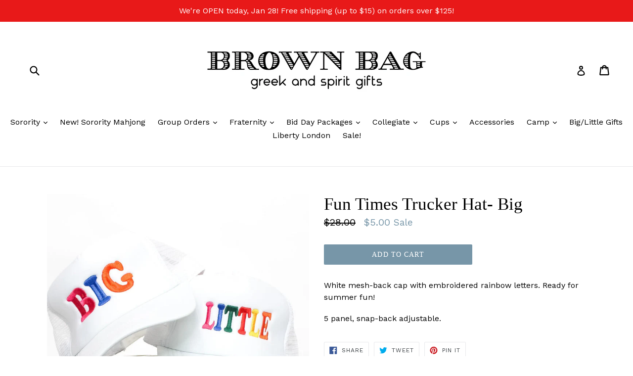

--- FILE ---
content_type: text/html; charset=utf-8
request_url: https://brownbagetc.com/collections/zeta-phi-beta/products/fun-times-trucker-hat-big
body_size: 27801
content:
<!doctype html>
<!--[if IE 9]> <html class="ie9 no-js" lang="en"> <![endif]-->
<!--[if (gt IE 9)|!(IE)]><!--> <html class="no-js" lang="en"> <!--<![endif]-->
<head>
  <meta charset="utf-8">
  <meta http-equiv="X-UA-Compatible" content="IE=edge,chrome=1">
  <meta name="viewport" content="width=device-width,initial-scale=1">
  <meta name="theme-color" content="#7796A8">
  <link rel="canonical" href="https://brownbagetc.com/products/fun-times-trucker-hat-big">

  

  
  <title>
    Fun Times Trucker Hat- Big
    
    
    
      &ndash; Brown Bag Etc
    
  </title>

  
    <meta name="description" content="White mesh-back cap with embroidered rainbow letters. Ready for summer fun!  5 panel, snap-back adjustable. ">
  

  <!-- /snippets/social-meta-tags.liquid -->
<meta property="og:site_name" content="Brown Bag Etc">
<meta property="og:url" content="https://brownbagetc.com/products/fun-times-trucker-hat-big">
<meta property="og:title" content="Fun Times Trucker Hat- Big">
<meta property="og:type" content="product">
<meta property="og:description" content="White mesh-back cap with embroidered rainbow letters. Ready for summer fun!  5 panel, snap-back adjustable. "><meta property="og:price:amount" content="5.00">
  <meta property="og:price:currency" content="USD"><meta property="og:image" content="http://brownbagetc.com/cdn/shop/files/IMG_4281_720x_dca4080f-02d0-47bf-8d60-5f2605fbe87b_1024x1024.jpg?v=1683318846">
<meta property="og:image:secure_url" content="https://brownbagetc.com/cdn/shop/files/IMG_4281_720x_dca4080f-02d0-47bf-8d60-5f2605fbe87b_1024x1024.jpg?v=1683318846">

<meta name="twitter:site" content="@">
<meta name="twitter:card" content="summary_large_image">
<meta name="twitter:title" content="Fun Times Trucker Hat- Big">
<meta name="twitter:description" content="White mesh-back cap with embroidered rainbow letters. Ready for summer fun!  5 panel, snap-back adjustable. ">


  <link href="//brownbagetc.com/cdn/shop/t/1/assets/theme.scss.css?v=147163491613836311101696606846" rel="stylesheet" type="text/css" media="all" />
  

  <link href="//fonts.googleapis.com/css?family=Work+Sans:400,700" rel="stylesheet" type="text/css" media="all" />




  <script>
    var theme = {
      strings: {
        addToCart: "Add to cart",
        soldOut: "Sold out",
        unavailable: "Unavailable",
        showMore: "Show More",
        showLess: "Show Less"
      },
      moneyFormat: "${{amount}}"
    }

    document.documentElement.className = document.documentElement.className.replace('no-js', 'js');
  </script>

  <!--[if (lte IE 9) ]><script src="//brownbagetc.com/cdn/shop/t/1/assets/match-media.min.js?v=22265819453975888031480956578" type="text/javascript"></script><![endif]-->

  

  <!--[if (gt IE 9)|!(IE)]><!--><script src="//brownbagetc.com/cdn/shop/t/1/assets/vendor.js?v=136118274122071307521480956579" defer="defer"></script><!--<![endif]-->
  <!--[if lte IE 9]><script src="//brownbagetc.com/cdn/shop/t/1/assets/vendor.js?v=136118274122071307521480956579"></script><![endif]-->

  <!--[if (gt IE 9)|!(IE)]><!--><script src="//brownbagetc.com/cdn/shop/t/1/assets/theme.js?v=157915646904488482801488479292" defer="defer"></script><!--<![endif]-->
  <!--[if lte IE 9]><script src="//brownbagetc.com/cdn/shop/t/1/assets/theme.js?v=157915646904488482801488479292"></script><![endif]-->

  <script>window.performance && window.performance.mark && window.performance.mark('shopify.content_for_header.start');</script><meta name="facebook-domain-verification" content="23rvnuuc5p50pzenat70tpwmof8hup">
<meta id="shopify-digital-wallet" name="shopify-digital-wallet" content="/16407151/digital_wallets/dialog">
<meta name="shopify-checkout-api-token" content="5dd3b8f7a179d57a0ee6f68c2dbed50d">
<meta id="in-context-paypal-metadata" data-shop-id="16407151" data-venmo-supported="false" data-environment="production" data-locale="en_US" data-paypal-v4="true" data-currency="USD">
<link rel="alternate" type="application/json+oembed" href="https://brownbagetc.com/products/fun-times-trucker-hat-big.oembed">
<script async="async" src="/checkouts/internal/preloads.js?locale=en-US"></script>
<link rel="preconnect" href="https://shop.app" crossorigin="anonymous">
<script async="async" src="https://shop.app/checkouts/internal/preloads.js?locale=en-US&shop_id=16407151" crossorigin="anonymous"></script>
<script id="apple-pay-shop-capabilities" type="application/json">{"shopId":16407151,"countryCode":"US","currencyCode":"USD","merchantCapabilities":["supports3DS"],"merchantId":"gid:\/\/shopify\/Shop\/16407151","merchantName":"Brown Bag Etc","requiredBillingContactFields":["postalAddress","email","phone"],"requiredShippingContactFields":["postalAddress","email","phone"],"shippingType":"shipping","supportedNetworks":["visa","masterCard","amex","discover","elo","jcb"],"total":{"type":"pending","label":"Brown Bag Etc","amount":"1.00"},"shopifyPaymentsEnabled":true,"supportsSubscriptions":true}</script>
<script id="shopify-features" type="application/json">{"accessToken":"5dd3b8f7a179d57a0ee6f68c2dbed50d","betas":["rich-media-storefront-analytics"],"domain":"brownbagetc.com","predictiveSearch":true,"shopId":16407151,"locale":"en"}</script>
<script>var Shopify = Shopify || {};
Shopify.shop = "brown-bag-etc.myshopify.com";
Shopify.locale = "en";
Shopify.currency = {"active":"USD","rate":"1.0"};
Shopify.country = "US";
Shopify.theme = {"name":"debut","id":155692102,"schema_name":"Debut","schema_version":"1.1.3","theme_store_id":796,"role":"main"};
Shopify.theme.handle = "null";
Shopify.theme.style = {"id":null,"handle":null};
Shopify.cdnHost = "brownbagetc.com/cdn";
Shopify.routes = Shopify.routes || {};
Shopify.routes.root = "/";</script>
<script type="module">!function(o){(o.Shopify=o.Shopify||{}).modules=!0}(window);</script>
<script>!function(o){function n(){var o=[];function n(){o.push(Array.prototype.slice.apply(arguments))}return n.q=o,n}var t=o.Shopify=o.Shopify||{};t.loadFeatures=n(),t.autoloadFeatures=n()}(window);</script>
<script>
  window.ShopifyPay = window.ShopifyPay || {};
  window.ShopifyPay.apiHost = "shop.app\/pay";
  window.ShopifyPay.redirectState = null;
</script>
<script id="shop-js-analytics" type="application/json">{"pageType":"product"}</script>
<script defer="defer" async type="module" src="//brownbagetc.com/cdn/shopifycloud/shop-js/modules/v2/client.init-shop-cart-sync_WVOgQShq.en.esm.js"></script>
<script defer="defer" async type="module" src="//brownbagetc.com/cdn/shopifycloud/shop-js/modules/v2/chunk.common_C_13GLB1.esm.js"></script>
<script defer="defer" async type="module" src="//brownbagetc.com/cdn/shopifycloud/shop-js/modules/v2/chunk.modal_CLfMGd0m.esm.js"></script>
<script type="module">
  await import("//brownbagetc.com/cdn/shopifycloud/shop-js/modules/v2/client.init-shop-cart-sync_WVOgQShq.en.esm.js");
await import("//brownbagetc.com/cdn/shopifycloud/shop-js/modules/v2/chunk.common_C_13GLB1.esm.js");
await import("//brownbagetc.com/cdn/shopifycloud/shop-js/modules/v2/chunk.modal_CLfMGd0m.esm.js");

  window.Shopify.SignInWithShop?.initShopCartSync?.({"fedCMEnabled":true,"windoidEnabled":true});

</script>
<script>
  window.Shopify = window.Shopify || {};
  if (!window.Shopify.featureAssets) window.Shopify.featureAssets = {};
  window.Shopify.featureAssets['shop-js'] = {"shop-cart-sync":["modules/v2/client.shop-cart-sync_DuR37GeY.en.esm.js","modules/v2/chunk.common_C_13GLB1.esm.js","modules/v2/chunk.modal_CLfMGd0m.esm.js"],"init-fed-cm":["modules/v2/client.init-fed-cm_BucUoe6W.en.esm.js","modules/v2/chunk.common_C_13GLB1.esm.js","modules/v2/chunk.modal_CLfMGd0m.esm.js"],"shop-toast-manager":["modules/v2/client.shop-toast-manager_B0JfrpKj.en.esm.js","modules/v2/chunk.common_C_13GLB1.esm.js","modules/v2/chunk.modal_CLfMGd0m.esm.js"],"init-shop-cart-sync":["modules/v2/client.init-shop-cart-sync_WVOgQShq.en.esm.js","modules/v2/chunk.common_C_13GLB1.esm.js","modules/v2/chunk.modal_CLfMGd0m.esm.js"],"shop-button":["modules/v2/client.shop-button_B_U3bv27.en.esm.js","modules/v2/chunk.common_C_13GLB1.esm.js","modules/v2/chunk.modal_CLfMGd0m.esm.js"],"init-windoid":["modules/v2/client.init-windoid_DuP9q_di.en.esm.js","modules/v2/chunk.common_C_13GLB1.esm.js","modules/v2/chunk.modal_CLfMGd0m.esm.js"],"shop-cash-offers":["modules/v2/client.shop-cash-offers_BmULhtno.en.esm.js","modules/v2/chunk.common_C_13GLB1.esm.js","modules/v2/chunk.modal_CLfMGd0m.esm.js"],"pay-button":["modules/v2/client.pay-button_CrPSEbOK.en.esm.js","modules/v2/chunk.common_C_13GLB1.esm.js","modules/v2/chunk.modal_CLfMGd0m.esm.js"],"init-customer-accounts":["modules/v2/client.init-customer-accounts_jNk9cPYQ.en.esm.js","modules/v2/client.shop-login-button_DJ5ldayH.en.esm.js","modules/v2/chunk.common_C_13GLB1.esm.js","modules/v2/chunk.modal_CLfMGd0m.esm.js"],"avatar":["modules/v2/client.avatar_BTnouDA3.en.esm.js"],"checkout-modal":["modules/v2/client.checkout-modal_pBPyh9w8.en.esm.js","modules/v2/chunk.common_C_13GLB1.esm.js","modules/v2/chunk.modal_CLfMGd0m.esm.js"],"init-shop-for-new-customer-accounts":["modules/v2/client.init-shop-for-new-customer-accounts_BUoCy7a5.en.esm.js","modules/v2/client.shop-login-button_DJ5ldayH.en.esm.js","modules/v2/chunk.common_C_13GLB1.esm.js","modules/v2/chunk.modal_CLfMGd0m.esm.js"],"init-customer-accounts-sign-up":["modules/v2/client.init-customer-accounts-sign-up_CnczCz9H.en.esm.js","modules/v2/client.shop-login-button_DJ5ldayH.en.esm.js","modules/v2/chunk.common_C_13GLB1.esm.js","modules/v2/chunk.modal_CLfMGd0m.esm.js"],"init-shop-email-lookup-coordinator":["modules/v2/client.init-shop-email-lookup-coordinator_CzjY5t9o.en.esm.js","modules/v2/chunk.common_C_13GLB1.esm.js","modules/v2/chunk.modal_CLfMGd0m.esm.js"],"shop-follow-button":["modules/v2/client.shop-follow-button_CsYC63q7.en.esm.js","modules/v2/chunk.common_C_13GLB1.esm.js","modules/v2/chunk.modal_CLfMGd0m.esm.js"],"shop-login-button":["modules/v2/client.shop-login-button_DJ5ldayH.en.esm.js","modules/v2/chunk.common_C_13GLB1.esm.js","modules/v2/chunk.modal_CLfMGd0m.esm.js"],"shop-login":["modules/v2/client.shop-login_B9ccPdmx.en.esm.js","modules/v2/chunk.common_C_13GLB1.esm.js","modules/v2/chunk.modal_CLfMGd0m.esm.js"],"lead-capture":["modules/v2/client.lead-capture_D0K_KgYb.en.esm.js","modules/v2/chunk.common_C_13GLB1.esm.js","modules/v2/chunk.modal_CLfMGd0m.esm.js"],"payment-terms":["modules/v2/client.payment-terms_BWmiNN46.en.esm.js","modules/v2/chunk.common_C_13GLB1.esm.js","modules/v2/chunk.modal_CLfMGd0m.esm.js"]};
</script>
<script id="__st">var __st={"a":16407151,"offset":-21600,"reqid":"16cc8517-c9d4-4f1c-9ffc-eb089ffebd79-1769613822","pageurl":"brownbagetc.com\/collections\/zeta-phi-beta\/products\/fun-times-trucker-hat-big","u":"74138dce069b","p":"product","rtyp":"product","rid":8311706812727};</script>
<script>window.ShopifyPaypalV4VisibilityTracking = true;</script>
<script id="captcha-bootstrap">!function(){'use strict';const t='contact',e='account',n='new_comment',o=[[t,t],['blogs',n],['comments',n],[t,'customer']],c=[[e,'customer_login'],[e,'guest_login'],[e,'recover_customer_password'],[e,'create_customer']],r=t=>t.map((([t,e])=>`form[action*='/${t}']:not([data-nocaptcha='true']) input[name='form_type'][value='${e}']`)).join(','),a=t=>()=>t?[...document.querySelectorAll(t)].map((t=>t.form)):[];function s(){const t=[...o],e=r(t);return a(e)}const i='password',u='form_key',d=['recaptcha-v3-token','g-recaptcha-response','h-captcha-response',i],f=()=>{try{return window.sessionStorage}catch{return}},m='__shopify_v',_=t=>t.elements[u];function p(t,e,n=!1){try{const o=window.sessionStorage,c=JSON.parse(o.getItem(e)),{data:r}=function(t){const{data:e,action:n}=t;return t[m]||n?{data:e,action:n}:{data:t,action:n}}(c);for(const[e,n]of Object.entries(r))t.elements[e]&&(t.elements[e].value=n);n&&o.removeItem(e)}catch(o){console.error('form repopulation failed',{error:o})}}const l='form_type',E='cptcha';function T(t){t.dataset[E]=!0}const w=window,h=w.document,L='Shopify',v='ce_forms',y='captcha';let A=!1;((t,e)=>{const n=(g='f06e6c50-85a8-45c8-87d0-21a2b65856fe',I='https://cdn.shopify.com/shopifycloud/storefront-forms-hcaptcha/ce_storefront_forms_captcha_hcaptcha.v1.5.2.iife.js',D={infoText:'Protected by hCaptcha',privacyText:'Privacy',termsText:'Terms'},(t,e,n)=>{const o=w[L][v],c=o.bindForm;if(c)return c(t,g,e,D).then(n);var r;o.q.push([[t,g,e,D],n]),r=I,A||(h.body.append(Object.assign(h.createElement('script'),{id:'captcha-provider',async:!0,src:r})),A=!0)});var g,I,D;w[L]=w[L]||{},w[L][v]=w[L][v]||{},w[L][v].q=[],w[L][y]=w[L][y]||{},w[L][y].protect=function(t,e){n(t,void 0,e),T(t)},Object.freeze(w[L][y]),function(t,e,n,w,h,L){const[v,y,A,g]=function(t,e,n){const i=e?o:[],u=t?c:[],d=[...i,...u],f=r(d),m=r(i),_=r(d.filter((([t,e])=>n.includes(e))));return[a(f),a(m),a(_),s()]}(w,h,L),I=t=>{const e=t.target;return e instanceof HTMLFormElement?e:e&&e.form},D=t=>v().includes(t);t.addEventListener('submit',(t=>{const e=I(t);if(!e)return;const n=D(e)&&!e.dataset.hcaptchaBound&&!e.dataset.recaptchaBound,o=_(e),c=g().includes(e)&&(!o||!o.value);(n||c)&&t.preventDefault(),c&&!n&&(function(t){try{if(!f())return;!function(t){const e=f();if(!e)return;const n=_(t);if(!n)return;const o=n.value;o&&e.removeItem(o)}(t);const e=Array.from(Array(32),(()=>Math.random().toString(36)[2])).join('');!function(t,e){_(t)||t.append(Object.assign(document.createElement('input'),{type:'hidden',name:u})),t.elements[u].value=e}(t,e),function(t,e){const n=f();if(!n)return;const o=[...t.querySelectorAll(`input[type='${i}']`)].map((({name:t})=>t)),c=[...d,...o],r={};for(const[a,s]of new FormData(t).entries())c.includes(a)||(r[a]=s);n.setItem(e,JSON.stringify({[m]:1,action:t.action,data:r}))}(t,e)}catch(e){console.error('failed to persist form',e)}}(e),e.submit())}));const S=(t,e)=>{t&&!t.dataset[E]&&(n(t,e.some((e=>e===t))),T(t))};for(const o of['focusin','change'])t.addEventListener(o,(t=>{const e=I(t);D(e)&&S(e,y())}));const B=e.get('form_key'),M=e.get(l),P=B&&M;t.addEventListener('DOMContentLoaded',(()=>{const t=y();if(P)for(const e of t)e.elements[l].value===M&&p(e,B);[...new Set([...A(),...v().filter((t=>'true'===t.dataset.shopifyCaptcha))])].forEach((e=>S(e,t)))}))}(h,new URLSearchParams(w.location.search),n,t,e,['guest_login'])})(!0,!0)}();</script>
<script integrity="sha256-4kQ18oKyAcykRKYeNunJcIwy7WH5gtpwJnB7kiuLZ1E=" data-source-attribution="shopify.loadfeatures" defer="defer" src="//brownbagetc.com/cdn/shopifycloud/storefront/assets/storefront/load_feature-a0a9edcb.js" crossorigin="anonymous"></script>
<script crossorigin="anonymous" defer="defer" src="//brownbagetc.com/cdn/shopifycloud/storefront/assets/shopify_pay/storefront-65b4c6d7.js?v=20250812"></script>
<script data-source-attribution="shopify.dynamic_checkout.dynamic.init">var Shopify=Shopify||{};Shopify.PaymentButton=Shopify.PaymentButton||{isStorefrontPortableWallets:!0,init:function(){window.Shopify.PaymentButton.init=function(){};var t=document.createElement("script");t.src="https://brownbagetc.com/cdn/shopifycloud/portable-wallets/latest/portable-wallets.en.js",t.type="module",document.head.appendChild(t)}};
</script>
<script data-source-attribution="shopify.dynamic_checkout.buyer_consent">
  function portableWalletsHideBuyerConsent(e){var t=document.getElementById("shopify-buyer-consent"),n=document.getElementById("shopify-subscription-policy-button");t&&n&&(t.classList.add("hidden"),t.setAttribute("aria-hidden","true"),n.removeEventListener("click",e))}function portableWalletsShowBuyerConsent(e){var t=document.getElementById("shopify-buyer-consent"),n=document.getElementById("shopify-subscription-policy-button");t&&n&&(t.classList.remove("hidden"),t.removeAttribute("aria-hidden"),n.addEventListener("click",e))}window.Shopify?.PaymentButton&&(window.Shopify.PaymentButton.hideBuyerConsent=portableWalletsHideBuyerConsent,window.Shopify.PaymentButton.showBuyerConsent=portableWalletsShowBuyerConsent);
</script>
<script data-source-attribution="shopify.dynamic_checkout.cart.bootstrap">document.addEventListener("DOMContentLoaded",(function(){function t(){return document.querySelector("shopify-accelerated-checkout-cart, shopify-accelerated-checkout")}if(t())Shopify.PaymentButton.init();else{new MutationObserver((function(e,n){t()&&(Shopify.PaymentButton.init(),n.disconnect())})).observe(document.body,{childList:!0,subtree:!0})}}));
</script>
<link id="shopify-accelerated-checkout-styles" rel="stylesheet" media="screen" href="https://brownbagetc.com/cdn/shopifycloud/portable-wallets/latest/accelerated-checkout-backwards-compat.css" crossorigin="anonymous">
<style id="shopify-accelerated-checkout-cart">
        #shopify-buyer-consent {
  margin-top: 1em;
  display: inline-block;
  width: 100%;
}

#shopify-buyer-consent.hidden {
  display: none;
}

#shopify-subscription-policy-button {
  background: none;
  border: none;
  padding: 0;
  text-decoration: underline;
  font-size: inherit;
  cursor: pointer;
}

#shopify-subscription-policy-button::before {
  box-shadow: none;
}

      </style>

<script>window.performance && window.performance.mark && window.performance.mark('shopify.content_for_header.end');</script>
<link href="https://monorail-edge.shopifysvc.com" rel="dns-prefetch">
<script>(function(){if ("sendBeacon" in navigator && "performance" in window) {try {var session_token_from_headers = performance.getEntriesByType('navigation')[0].serverTiming.find(x => x.name == '_s').description;} catch {var session_token_from_headers = undefined;}var session_cookie_matches = document.cookie.match(/_shopify_s=([^;]*)/);var session_token_from_cookie = session_cookie_matches && session_cookie_matches.length === 2 ? session_cookie_matches[1] : "";var session_token = session_token_from_headers || session_token_from_cookie || "";function handle_abandonment_event(e) {var entries = performance.getEntries().filter(function(entry) {return /monorail-edge.shopifysvc.com/.test(entry.name);});if (!window.abandonment_tracked && entries.length === 0) {window.abandonment_tracked = true;var currentMs = Date.now();var navigation_start = performance.timing.navigationStart;var payload = {shop_id: 16407151,url: window.location.href,navigation_start,duration: currentMs - navigation_start,session_token,page_type: "product"};window.navigator.sendBeacon("https://monorail-edge.shopifysvc.com/v1/produce", JSON.stringify({schema_id: "online_store_buyer_site_abandonment/1.1",payload: payload,metadata: {event_created_at_ms: currentMs,event_sent_at_ms: currentMs}}));}}window.addEventListener('pagehide', handle_abandonment_event);}}());</script>
<script id="web-pixels-manager-setup">(function e(e,d,r,n,o){if(void 0===o&&(o={}),!Boolean(null===(a=null===(i=window.Shopify)||void 0===i?void 0:i.analytics)||void 0===a?void 0:a.replayQueue)){var i,a;window.Shopify=window.Shopify||{};var t=window.Shopify;t.analytics=t.analytics||{};var s=t.analytics;s.replayQueue=[],s.publish=function(e,d,r){return s.replayQueue.push([e,d,r]),!0};try{self.performance.mark("wpm:start")}catch(e){}var l=function(){var e={modern:/Edge?\/(1{2}[4-9]|1[2-9]\d|[2-9]\d{2}|\d{4,})\.\d+(\.\d+|)|Firefox\/(1{2}[4-9]|1[2-9]\d|[2-9]\d{2}|\d{4,})\.\d+(\.\d+|)|Chrom(ium|e)\/(9{2}|\d{3,})\.\d+(\.\d+|)|(Maci|X1{2}).+ Version\/(15\.\d+|(1[6-9]|[2-9]\d|\d{3,})\.\d+)([,.]\d+|)( \(\w+\)|)( Mobile\/\w+|) Safari\/|Chrome.+OPR\/(9{2}|\d{3,})\.\d+\.\d+|(CPU[ +]OS|iPhone[ +]OS|CPU[ +]iPhone|CPU IPhone OS|CPU iPad OS)[ +]+(15[._]\d+|(1[6-9]|[2-9]\d|\d{3,})[._]\d+)([._]\d+|)|Android:?[ /-](13[3-9]|1[4-9]\d|[2-9]\d{2}|\d{4,})(\.\d+|)(\.\d+|)|Android.+Firefox\/(13[5-9]|1[4-9]\d|[2-9]\d{2}|\d{4,})\.\d+(\.\d+|)|Android.+Chrom(ium|e)\/(13[3-9]|1[4-9]\d|[2-9]\d{2}|\d{4,})\.\d+(\.\d+|)|SamsungBrowser\/([2-9]\d|\d{3,})\.\d+/,legacy:/Edge?\/(1[6-9]|[2-9]\d|\d{3,})\.\d+(\.\d+|)|Firefox\/(5[4-9]|[6-9]\d|\d{3,})\.\d+(\.\d+|)|Chrom(ium|e)\/(5[1-9]|[6-9]\d|\d{3,})\.\d+(\.\d+|)([\d.]+$|.*Safari\/(?![\d.]+ Edge\/[\d.]+$))|(Maci|X1{2}).+ Version\/(10\.\d+|(1[1-9]|[2-9]\d|\d{3,})\.\d+)([,.]\d+|)( \(\w+\)|)( Mobile\/\w+|) Safari\/|Chrome.+OPR\/(3[89]|[4-9]\d|\d{3,})\.\d+\.\d+|(CPU[ +]OS|iPhone[ +]OS|CPU[ +]iPhone|CPU IPhone OS|CPU iPad OS)[ +]+(10[._]\d+|(1[1-9]|[2-9]\d|\d{3,})[._]\d+)([._]\d+|)|Android:?[ /-](13[3-9]|1[4-9]\d|[2-9]\d{2}|\d{4,})(\.\d+|)(\.\d+|)|Mobile Safari.+OPR\/([89]\d|\d{3,})\.\d+\.\d+|Android.+Firefox\/(13[5-9]|1[4-9]\d|[2-9]\d{2}|\d{4,})\.\d+(\.\d+|)|Android.+Chrom(ium|e)\/(13[3-9]|1[4-9]\d|[2-9]\d{2}|\d{4,})\.\d+(\.\d+|)|Android.+(UC? ?Browser|UCWEB|U3)[ /]?(15\.([5-9]|\d{2,})|(1[6-9]|[2-9]\d|\d{3,})\.\d+)\.\d+|SamsungBrowser\/(5\.\d+|([6-9]|\d{2,})\.\d+)|Android.+MQ{2}Browser\/(14(\.(9|\d{2,})|)|(1[5-9]|[2-9]\d|\d{3,})(\.\d+|))(\.\d+|)|K[Aa][Ii]OS\/(3\.\d+|([4-9]|\d{2,})\.\d+)(\.\d+|)/},d=e.modern,r=e.legacy,n=navigator.userAgent;return n.match(d)?"modern":n.match(r)?"legacy":"unknown"}(),u="modern"===l?"modern":"legacy",c=(null!=n?n:{modern:"",legacy:""})[u],f=function(e){return[e.baseUrl,"/wpm","/b",e.hashVersion,"modern"===e.buildTarget?"m":"l",".js"].join("")}({baseUrl:d,hashVersion:r,buildTarget:u}),m=function(e){var d=e.version,r=e.bundleTarget,n=e.surface,o=e.pageUrl,i=e.monorailEndpoint;return{emit:function(e){var a=e.status,t=e.errorMsg,s=(new Date).getTime(),l=JSON.stringify({metadata:{event_sent_at_ms:s},events:[{schema_id:"web_pixels_manager_load/3.1",payload:{version:d,bundle_target:r,page_url:o,status:a,surface:n,error_msg:t},metadata:{event_created_at_ms:s}}]});if(!i)return console&&console.warn&&console.warn("[Web Pixels Manager] No Monorail endpoint provided, skipping logging."),!1;try{return self.navigator.sendBeacon.bind(self.navigator)(i,l)}catch(e){}var u=new XMLHttpRequest;try{return u.open("POST",i,!0),u.setRequestHeader("Content-Type","text/plain"),u.send(l),!0}catch(e){return console&&console.warn&&console.warn("[Web Pixels Manager] Got an unhandled error while logging to Monorail."),!1}}}}({version:r,bundleTarget:l,surface:e.surface,pageUrl:self.location.href,monorailEndpoint:e.monorailEndpoint});try{o.browserTarget=l,function(e){var d=e.src,r=e.async,n=void 0===r||r,o=e.onload,i=e.onerror,a=e.sri,t=e.scriptDataAttributes,s=void 0===t?{}:t,l=document.createElement("script"),u=document.querySelector("head"),c=document.querySelector("body");if(l.async=n,l.src=d,a&&(l.integrity=a,l.crossOrigin="anonymous"),s)for(var f in s)if(Object.prototype.hasOwnProperty.call(s,f))try{l.dataset[f]=s[f]}catch(e){}if(o&&l.addEventListener("load",o),i&&l.addEventListener("error",i),u)u.appendChild(l);else{if(!c)throw new Error("Did not find a head or body element to append the script");c.appendChild(l)}}({src:f,async:!0,onload:function(){if(!function(){var e,d;return Boolean(null===(d=null===(e=window.Shopify)||void 0===e?void 0:e.analytics)||void 0===d?void 0:d.initialized)}()){var d=window.webPixelsManager.init(e)||void 0;if(d){var r=window.Shopify.analytics;r.replayQueue.forEach((function(e){var r=e[0],n=e[1],o=e[2];d.publishCustomEvent(r,n,o)})),r.replayQueue=[],r.publish=d.publishCustomEvent,r.visitor=d.visitor,r.initialized=!0}}},onerror:function(){return m.emit({status:"failed",errorMsg:"".concat(f," has failed to load")})},sri:function(e){var d=/^sha384-[A-Za-z0-9+/=]+$/;return"string"==typeof e&&d.test(e)}(c)?c:"",scriptDataAttributes:o}),m.emit({status:"loading"})}catch(e){m.emit({status:"failed",errorMsg:(null==e?void 0:e.message)||"Unknown error"})}}})({shopId: 16407151,storefrontBaseUrl: "https://brownbagetc.com",extensionsBaseUrl: "https://extensions.shopifycdn.com/cdn/shopifycloud/web-pixels-manager",monorailEndpoint: "https://monorail-edge.shopifysvc.com/unstable/produce_batch",surface: "storefront-renderer",enabledBetaFlags: ["2dca8a86"],webPixelsConfigList: [{"id":"375816503","configuration":"{\"pixel_id\":\"346426046800989\",\"pixel_type\":\"facebook_pixel\",\"metaapp_system_user_token\":\"-\"}","eventPayloadVersion":"v1","runtimeContext":"OPEN","scriptVersion":"ca16bc87fe92b6042fbaa3acc2fbdaa6","type":"APP","apiClientId":2329312,"privacyPurposes":["ANALYTICS","MARKETING","SALE_OF_DATA"],"dataSharingAdjustments":{"protectedCustomerApprovalScopes":["read_customer_address","read_customer_email","read_customer_name","read_customer_personal_data","read_customer_phone"]}},{"id":"shopify-app-pixel","configuration":"{}","eventPayloadVersion":"v1","runtimeContext":"STRICT","scriptVersion":"0450","apiClientId":"shopify-pixel","type":"APP","privacyPurposes":["ANALYTICS","MARKETING"]},{"id":"shopify-custom-pixel","eventPayloadVersion":"v1","runtimeContext":"LAX","scriptVersion":"0450","apiClientId":"shopify-pixel","type":"CUSTOM","privacyPurposes":["ANALYTICS","MARKETING"]}],isMerchantRequest: false,initData: {"shop":{"name":"Brown Bag Etc","paymentSettings":{"currencyCode":"USD"},"myshopifyDomain":"brown-bag-etc.myshopify.com","countryCode":"US","storefrontUrl":"https:\/\/brownbagetc.com"},"customer":null,"cart":null,"checkout":null,"productVariants":[{"price":{"amount":5.0,"currencyCode":"USD"},"product":{"title":"Fun Times Trucker Hat- Big","vendor":"Duo Threads","id":"8311706812727","untranslatedTitle":"Fun Times Trucker Hat- Big","url":"\/products\/fun-times-trucker-hat-big","type":""},"id":"45288386887991","image":{"src":"\/\/brownbagetc.com\/cdn\/shop\/files\/IMG_4281_720x_dca4080f-02d0-47bf-8d60-5f2605fbe87b.jpg?v=1683318846"},"sku":"","title":"Default Title","untranslatedTitle":"Default Title"}],"purchasingCompany":null},},"https://brownbagetc.com/cdn","fcfee988w5aeb613cpc8e4bc33m6693e112",{"modern":"","legacy":""},{"shopId":"16407151","storefrontBaseUrl":"https:\/\/brownbagetc.com","extensionBaseUrl":"https:\/\/extensions.shopifycdn.com\/cdn\/shopifycloud\/web-pixels-manager","surface":"storefront-renderer","enabledBetaFlags":"[\"2dca8a86\"]","isMerchantRequest":"false","hashVersion":"fcfee988w5aeb613cpc8e4bc33m6693e112","publish":"custom","events":"[[\"page_viewed\",{}],[\"product_viewed\",{\"productVariant\":{\"price\":{\"amount\":5.0,\"currencyCode\":\"USD\"},\"product\":{\"title\":\"Fun Times Trucker Hat- Big\",\"vendor\":\"Duo Threads\",\"id\":\"8311706812727\",\"untranslatedTitle\":\"Fun Times Trucker Hat- Big\",\"url\":\"\/products\/fun-times-trucker-hat-big\",\"type\":\"\"},\"id\":\"45288386887991\",\"image\":{\"src\":\"\/\/brownbagetc.com\/cdn\/shop\/files\/IMG_4281_720x_dca4080f-02d0-47bf-8d60-5f2605fbe87b.jpg?v=1683318846\"},\"sku\":\"\",\"title\":\"Default Title\",\"untranslatedTitle\":\"Default Title\"}}]]"});</script><script>
  window.ShopifyAnalytics = window.ShopifyAnalytics || {};
  window.ShopifyAnalytics.meta = window.ShopifyAnalytics.meta || {};
  window.ShopifyAnalytics.meta.currency = 'USD';
  var meta = {"product":{"id":8311706812727,"gid":"gid:\/\/shopify\/Product\/8311706812727","vendor":"Duo Threads","type":"","handle":"fun-times-trucker-hat-big","variants":[{"id":45288386887991,"price":500,"name":"Fun Times Trucker Hat- Big","public_title":null,"sku":""}],"remote":false},"page":{"pageType":"product","resourceType":"product","resourceId":8311706812727,"requestId":"16cc8517-c9d4-4f1c-9ffc-eb089ffebd79-1769613822"}};
  for (var attr in meta) {
    window.ShopifyAnalytics.meta[attr] = meta[attr];
  }
</script>
<script class="analytics">
  (function () {
    var customDocumentWrite = function(content) {
      var jquery = null;

      if (window.jQuery) {
        jquery = window.jQuery;
      } else if (window.Checkout && window.Checkout.$) {
        jquery = window.Checkout.$;
      }

      if (jquery) {
        jquery('body').append(content);
      }
    };

    var hasLoggedConversion = function(token) {
      if (token) {
        return document.cookie.indexOf('loggedConversion=' + token) !== -1;
      }
      return false;
    }

    var setCookieIfConversion = function(token) {
      if (token) {
        var twoMonthsFromNow = new Date(Date.now());
        twoMonthsFromNow.setMonth(twoMonthsFromNow.getMonth() + 2);

        document.cookie = 'loggedConversion=' + token + '; expires=' + twoMonthsFromNow;
      }
    }

    var trekkie = window.ShopifyAnalytics.lib = window.trekkie = window.trekkie || [];
    if (trekkie.integrations) {
      return;
    }
    trekkie.methods = [
      'identify',
      'page',
      'ready',
      'track',
      'trackForm',
      'trackLink'
    ];
    trekkie.factory = function(method) {
      return function() {
        var args = Array.prototype.slice.call(arguments);
        args.unshift(method);
        trekkie.push(args);
        return trekkie;
      };
    };
    for (var i = 0; i < trekkie.methods.length; i++) {
      var key = trekkie.methods[i];
      trekkie[key] = trekkie.factory(key);
    }
    trekkie.load = function(config) {
      trekkie.config = config || {};
      trekkie.config.initialDocumentCookie = document.cookie;
      var first = document.getElementsByTagName('script')[0];
      var script = document.createElement('script');
      script.type = 'text/javascript';
      script.onerror = function(e) {
        var scriptFallback = document.createElement('script');
        scriptFallback.type = 'text/javascript';
        scriptFallback.onerror = function(error) {
                var Monorail = {
      produce: function produce(monorailDomain, schemaId, payload) {
        var currentMs = new Date().getTime();
        var event = {
          schema_id: schemaId,
          payload: payload,
          metadata: {
            event_created_at_ms: currentMs,
            event_sent_at_ms: currentMs
          }
        };
        return Monorail.sendRequest("https://" + monorailDomain + "/v1/produce", JSON.stringify(event));
      },
      sendRequest: function sendRequest(endpointUrl, payload) {
        // Try the sendBeacon API
        if (window && window.navigator && typeof window.navigator.sendBeacon === 'function' && typeof window.Blob === 'function' && !Monorail.isIos12()) {
          var blobData = new window.Blob([payload], {
            type: 'text/plain'
          });

          if (window.navigator.sendBeacon(endpointUrl, blobData)) {
            return true;
          } // sendBeacon was not successful

        } // XHR beacon

        var xhr = new XMLHttpRequest();

        try {
          xhr.open('POST', endpointUrl);
          xhr.setRequestHeader('Content-Type', 'text/plain');
          xhr.send(payload);
        } catch (e) {
          console.log(e);
        }

        return false;
      },
      isIos12: function isIos12() {
        return window.navigator.userAgent.lastIndexOf('iPhone; CPU iPhone OS 12_') !== -1 || window.navigator.userAgent.lastIndexOf('iPad; CPU OS 12_') !== -1;
      }
    };
    Monorail.produce('monorail-edge.shopifysvc.com',
      'trekkie_storefront_load_errors/1.1',
      {shop_id: 16407151,
      theme_id: 155692102,
      app_name: "storefront",
      context_url: window.location.href,
      source_url: "//brownbagetc.com/cdn/s/trekkie.storefront.a804e9514e4efded663580eddd6991fcc12b5451.min.js"});

        };
        scriptFallback.async = true;
        scriptFallback.src = '//brownbagetc.com/cdn/s/trekkie.storefront.a804e9514e4efded663580eddd6991fcc12b5451.min.js';
        first.parentNode.insertBefore(scriptFallback, first);
      };
      script.async = true;
      script.src = '//brownbagetc.com/cdn/s/trekkie.storefront.a804e9514e4efded663580eddd6991fcc12b5451.min.js';
      first.parentNode.insertBefore(script, first);
    };
    trekkie.load(
      {"Trekkie":{"appName":"storefront","development":false,"defaultAttributes":{"shopId":16407151,"isMerchantRequest":null,"themeId":155692102,"themeCityHash":"243964232935452818","contentLanguage":"en","currency":"USD","eventMetadataId":"71062a79-61d6-4aa4-91eb-8f906add46e9"},"isServerSideCookieWritingEnabled":true,"monorailRegion":"shop_domain","enabledBetaFlags":["65f19447","b5387b81"]},"Session Attribution":{},"S2S":{"facebookCapiEnabled":true,"source":"trekkie-storefront-renderer","apiClientId":580111}}
    );

    var loaded = false;
    trekkie.ready(function() {
      if (loaded) return;
      loaded = true;

      window.ShopifyAnalytics.lib = window.trekkie;

      var originalDocumentWrite = document.write;
      document.write = customDocumentWrite;
      try { window.ShopifyAnalytics.merchantGoogleAnalytics.call(this); } catch(error) {};
      document.write = originalDocumentWrite;

      window.ShopifyAnalytics.lib.page(null,{"pageType":"product","resourceType":"product","resourceId":8311706812727,"requestId":"16cc8517-c9d4-4f1c-9ffc-eb089ffebd79-1769613822","shopifyEmitted":true});

      var match = window.location.pathname.match(/checkouts\/(.+)\/(thank_you|post_purchase)/)
      var token = match? match[1]: undefined;
      if (!hasLoggedConversion(token)) {
        setCookieIfConversion(token);
        window.ShopifyAnalytics.lib.track("Viewed Product",{"currency":"USD","variantId":45288386887991,"productId":8311706812727,"productGid":"gid:\/\/shopify\/Product\/8311706812727","name":"Fun Times Trucker Hat- Big","price":"5.00","sku":"","brand":"Duo Threads","variant":null,"category":"","nonInteraction":true,"remote":false},undefined,undefined,{"shopifyEmitted":true});
      window.ShopifyAnalytics.lib.track("monorail:\/\/trekkie_storefront_viewed_product\/1.1",{"currency":"USD","variantId":45288386887991,"productId":8311706812727,"productGid":"gid:\/\/shopify\/Product\/8311706812727","name":"Fun Times Trucker Hat- Big","price":"5.00","sku":"","brand":"Duo Threads","variant":null,"category":"","nonInteraction":true,"remote":false,"referer":"https:\/\/brownbagetc.com\/collections\/zeta-phi-beta\/products\/fun-times-trucker-hat-big"});
      }
    });


        var eventsListenerScript = document.createElement('script');
        eventsListenerScript.async = true;
        eventsListenerScript.src = "//brownbagetc.com/cdn/shopifycloud/storefront/assets/shop_events_listener-3da45d37.js";
        document.getElementsByTagName('head')[0].appendChild(eventsListenerScript);

})();</script>
<script
  defer
  src="https://brownbagetc.com/cdn/shopifycloud/perf-kit/shopify-perf-kit-3.1.0.min.js"
  data-application="storefront-renderer"
  data-shop-id="16407151"
  data-render-region="gcp-us-east1"
  data-page-type="product"
  data-theme-instance-id="155692102"
  data-theme-name="Debut"
  data-theme-version="1.1.3"
  data-monorail-region="shop_domain"
  data-resource-timing-sampling-rate="10"
  data-shs="true"
  data-shs-beacon="true"
  data-shs-export-with-fetch="true"
  data-shs-logs-sample-rate="1"
  data-shs-beacon-endpoint="https://brownbagetc.com/api/collect"
></script>
</head>

<body class="template-product">

  <a class="in-page-link visually-hidden skip-link" href="#MainContent">Skip to content</a>

  <div id="SearchDrawer" class="search-bar drawer drawer--top">
    <div class="search-bar__table">
      <div class="search-bar__table-cell search-bar__form-wrapper">
        <form class="search search-bar__form" action="/search" method="get" role="search">
          <button class="search-bar__submit search__submit btn--link" type="submit">
            <svg aria-hidden="true" focusable="false" role="presentation" class="icon icon-search" viewBox="0 0 37 40"><path d="M35.6 36l-9.8-9.8c4.1-5.4 3.6-13.2-1.3-18.1-5.4-5.4-14.2-5.4-19.7 0-5.4 5.4-5.4 14.2 0 19.7 2.6 2.6 6.1 4.1 9.8 4.1 3 0 5.9-1 8.3-2.8l9.8 9.8c.4.4.9.6 1.4.6s1-.2 1.4-.6c.9-.9.9-2.1.1-2.9zm-20.9-8.2c-2.6 0-5.1-1-7-2.9-3.9-3.9-3.9-10.1 0-14C9.6 9 12.2 8 14.7 8s5.1 1 7 2.9c3.9 3.9 3.9 10.1 0 14-1.9 1.9-4.4 2.9-7 2.9z"/></svg>
            <span class="icon__fallback-text">Submit</span>
          </button>
          <input class="search__input search-bar__input" type="search" name="q" value="" placeholder="Search" aria-label="Search">
        </form>
      </div>
      <div class="search-bar__table-cell text-right">
        <button type="button" class="btn--link search-bar__close js-drawer-close">
          <svg aria-hidden="true" focusable="false" role="presentation" class="icon icon-close" viewBox="0 0 37 40"><path d="M21.3 23l11-11c.8-.8.8-2 0-2.8-.8-.8-2-.8-2.8 0l-11 11-11-11c-.8-.8-2-.8-2.8 0-.8.8-.8 2 0 2.8l11 11-11 11c-.8.8-.8 2 0 2.8.4.4.9.6 1.4.6s1-.2 1.4-.6l11-11 11 11c.4.4.9.6 1.4.6s1-.2 1.4-.6c.8-.8.8-2 0-2.8l-11-11z"/></svg>
          <span class="icon__fallback-text">Close search</span>
        </button>
      </div>
    </div>
  </div>

  <div id="shopify-section-header" class="shopify-section">
  <style>
    .notification-bar {
      background-color: #e81919;
    }

    .notification-bar__message {
      color: #ffffff;
    }
  </style>


<div data-section-id="header" data-section-type="header-section">
  <nav class="mobile-nav-wrapper medium-up--hide" role="navigation">
    <ul id="MobileNav" class="mobile-nav">
      
<li class="mobile-nav__item border-bottom">
          
            <button type="button" class="btn--link js-toggle-submenu mobile-nav__link" data-target="sorority" data-level="1">
              Sorority
              <div class="mobile-nav__icon">
                <svg aria-hidden="true" focusable="false" role="presentation" class="icon icon-chevron-right" viewBox="0 0 284.49 498.98"><defs><style>.cls-1{fill:#231f20}</style></defs><path class="cls-1" d="M223.18 628.49a35 35 0 0 1-24.75-59.75L388.17 379 198.43 189.26a35 35 0 0 1 49.5-49.5l214.49 214.49a35 35 0 0 1 0 49.5L247.93 618.24a34.89 34.89 0 0 1-24.75 10.25z" transform="translate(-188.18 -129.51)"/></svg>
                <span class="icon__fallback-text">expand</span>
              </div>
            </button>
            <ul class="mobile-nav__dropdown" data-parent="sorority" data-level="2">
              <li class="mobile-nav__item border-bottom">
                <div class="mobile-nav__table">
                  <div class="mobile-nav__table-cell mobile-nav__return">
                    <button class="btn--link js-toggle-submenu mobile-nav__return-btn" type="button">
                      <svg aria-hidden="true" focusable="false" role="presentation" class="icon icon-chevron-left" viewBox="0 0 284.49 498.98"><defs><style>.cls-1{fill:#231f20}</style></defs><path class="cls-1" d="M437.67 129.51a35 35 0 0 1 24.75 59.75L272.67 379l189.75 189.74a35 35 0 1 1-49.5 49.5L198.43 403.75a35 35 0 0 1 0-49.5l214.49-214.49a34.89 34.89 0 0 1 24.75-10.25z" transform="translate(-188.18 -129.51)"/></svg>
                      <span class="icon__fallback-text">collapse</span>
                    </button>
                  </div>
                  <a href="/collections/sorority" class="mobile-nav__sublist-link mobile-nav__sublist-header">
                    Sorority
                  </a>
                </div>
              </li>

              
                <li class="mobile-nav__item border-bottom">
                  <a href="/collections/alpha-chi-omega" class="mobile-nav__sublist-link">
                    Alpha Chi Omega
                  </a>
                </li>
              
                <li class="mobile-nav__item border-bottom">
                  <a href="/collections/alpha-delta-pi" class="mobile-nav__sublist-link">
                    Alpha Delta Pi
                  </a>
                </li>
              
                <li class="mobile-nav__item border-bottom">
                  <a href="/collections/alpha-epsilon-phi" class="mobile-nav__sublist-link">
                    Alpha Epsilon Phi
                  </a>
                </li>
              
                <li class="mobile-nav__item border-bottom">
                  <a href="/collections/alpha-gamma-delta" class="mobile-nav__sublist-link">
                    Alpha Gamma Delta
                  </a>
                </li>
              
                <li class="mobile-nav__item border-bottom">
                  <a href="/collections/alpha-omicron-pi" class="mobile-nav__sublist-link">
                    Alpha Omicron Pi
                  </a>
                </li>
              
                <li class="mobile-nav__item border-bottom">
                  <a href="/collections/alpha-phi" class="mobile-nav__sublist-link">
                    Alpha Phi
                  </a>
                </li>
              
                <li class="mobile-nav__item border-bottom">
                  <a href="/collections/alpha-xi-delta" class="mobile-nav__sublist-link">
                    Alpha Xi Delta
                  </a>
                </li>
              
                <li class="mobile-nav__item border-bottom">
                  <a href="/collections/chi-omega" class="mobile-nav__sublist-link">
                    Chi Omega
                  </a>
                </li>
              
                <li class="mobile-nav__item border-bottom">
                  <a href="/collections/delta-delta-delta" class="mobile-nav__sublist-link">
                    Delta Delta Delta
                  </a>
                </li>
              
                <li class="mobile-nav__item border-bottom">
                  <a href="/collections/delta-gamma" class="mobile-nav__sublist-link">
                    Delta Gamma
                  </a>
                </li>
              
                <li class="mobile-nav__item border-bottom">
                  <a href="/collections/delta-phi-epsilon" class="mobile-nav__sublist-link">
                    Delta Phi Epsilon
                  </a>
                </li>
              
                <li class="mobile-nav__item border-bottom">
                  <a href="/collections/delta-sigma-theta" class="mobile-nav__sublist-link">
                    Delta Sigma Theta
                  </a>
                </li>
              
                <li class="mobile-nav__item border-bottom">
                  <a href="/collections/delta-zeta" class="mobile-nav__sublist-link">
                    Delta Zeta
                  </a>
                </li>
              
                <li class="mobile-nav__item border-bottom">
                  <a href="/collections/gamma-phi-beta" class="mobile-nav__sublist-link">
                    Gamma Phi Beta
                  </a>
                </li>
              
                <li class="mobile-nav__item border-bottom">
                  <a href="/collections/kappa-alpha-theta" class="mobile-nav__sublist-link">
                    Kappa Alpha Theta
                  </a>
                </li>
              
                <li class="mobile-nav__item border-bottom">
                  <a href="/collections/kappa-beta-gamma" class="mobile-nav__sublist-link">
                    Kappa Beta Gamma
                  </a>
                </li>
              
                <li class="mobile-nav__item border-bottom">
                  <a href="/collections/kappa-delta" class="mobile-nav__sublist-link">
                    Kappa Delta
                  </a>
                </li>
              
                <li class="mobile-nav__item border-bottom">
                  <a href="/collections/kappa-kappa-gamma" class="mobile-nav__sublist-link">
                    Kappa Kappa Gamma
                  </a>
                </li>
              
                <li class="mobile-nav__item border-bottom">
                  <a href="/collections/phi-mu" class="mobile-nav__sublist-link">
                    Phi Mu
                  </a>
                </li>
              
                <li class="mobile-nav__item border-bottom">
                  <a href="/collections/pi-beta-phi" class="mobile-nav__sublist-link">
                    Pi Beta Phi
                  </a>
                </li>
              
                <li class="mobile-nav__item border-bottom">
                  <a href="/collections/sigma-delta-lambda" class="mobile-nav__sublist-link">
                    Sigma Delta Lambda
                  </a>
                </li>
              
                <li class="mobile-nav__item border-bottom">
                  <a href="/collections/sigma-gamma-rho" class="mobile-nav__sublist-link">
                    Sigma Gamma Rho
                  </a>
                </li>
              
                <li class="mobile-nav__item border-bottom">
                  <a href="/collections/sigma-kappa" class="mobile-nav__sublist-link">
                    Sigma Kappa
                  </a>
                </li>
              
                <li class="mobile-nav__item border-bottom">
                  <a href="/collections/sigma-lambda-alpha" class="mobile-nav__sublist-link">
                    Sigma Lambda Alpha
                  </a>
                </li>
              
                <li class="mobile-nav__item border-bottom">
                  <a href="/collections/tri-kappa-gamma" class="mobile-nav__sublist-link">
                    Tri Kappa Gamma
                  </a>
                </li>
              
                <li class="mobile-nav__item border-bottom">
                  <a href="/collections/zeta-phi-beta" class="mobile-nav__sublist-link">
                    Zeta Phi Beta
                  </a>
                </li>
              
                <li class="mobile-nav__item">
                  <a href="/collections/zeta-tau-alpha" class="mobile-nav__sublist-link">
                    Zeta Tau Alpha
                  </a>
                </li>
              

            </ul>
          
        </li>
      
<li class="mobile-nav__item border-bottom">
          
            <a href="/collections/mahjong" class="mobile-nav__link">
              New! Sorority Mahjong
            </a>
          
        </li>
      
<li class="mobile-nav__item border-bottom">
          
            <button type="button" class="btn--link js-toggle-submenu mobile-nav__link" data-target="group-orders" data-level="1">
              Group Orders
              <div class="mobile-nav__icon">
                <svg aria-hidden="true" focusable="false" role="presentation" class="icon icon-chevron-right" viewBox="0 0 284.49 498.98"><defs><style>.cls-1{fill:#231f20}</style></defs><path class="cls-1" d="M223.18 628.49a35 35 0 0 1-24.75-59.75L388.17 379 198.43 189.26a35 35 0 0 1 49.5-49.5l214.49 214.49a35 35 0 0 1 0 49.5L247.93 618.24a34.89 34.89 0 0 1-24.75 10.25z" transform="translate(-188.18 -129.51)"/></svg>
                <span class="icon__fallback-text">expand</span>
              </div>
            </button>
            <ul class="mobile-nav__dropdown" data-parent="group-orders" data-level="2">
              <li class="mobile-nav__item border-bottom">
                <div class="mobile-nav__table">
                  <div class="mobile-nav__table-cell mobile-nav__return">
                    <button class="btn--link js-toggle-submenu mobile-nav__return-btn" type="button">
                      <svg aria-hidden="true" focusable="false" role="presentation" class="icon icon-chevron-left" viewBox="0 0 284.49 498.98"><defs><style>.cls-1{fill:#231f20}</style></defs><path class="cls-1" d="M437.67 129.51a35 35 0 0 1 24.75 59.75L272.67 379l189.75 189.74a35 35 0 1 1-49.5 49.5L198.43 403.75a35 35 0 0 1 0-49.5l214.49-214.49a34.89 34.89 0 0 1 24.75-10.25z" transform="translate(-188.18 -129.51)"/></svg>
                      <span class="icon__fallback-text">collapse</span>
                    </button>
                  </div>
                  <a href="/collections/group-orders" class="mobile-nav__sublist-link mobile-nav__sublist-header">
                    Group Orders
                  </a>
                </div>
              </li>

              
                <li class="mobile-nav__item border-bottom">
                  <a href="/collections/alpha-chi-omega-group-orders" class="mobile-nav__sublist-link">
                    Alpha Chi Omega Group Orders
                  </a>
                </li>
              
                <li class="mobile-nav__item border-bottom">
                  <a href="/collections/alpha-chi-omega-group-orders-copy" class="mobile-nav__sublist-link">
                    Alpha Delta Pi Group Orders
                  </a>
                </li>
              
                <li class="mobile-nav__item border-bottom">
                  <a href="/collections/alpha-chi-omega-group-orders-copy-1" class="mobile-nav__sublist-link">
                    Alpha Gamma Delta Group Orders
                  </a>
                </li>
              
                <li class="mobile-nav__item border-bottom">
                  <a href="/collections/alpha-gamma-delta-group-orders-copy" class="mobile-nav__sublist-link">
                    Alpha Omicron Pi Group Orders
                  </a>
                </li>
              
                <li class="mobile-nav__item border-bottom">
                  <a href="/collections/alpha-omicron-pi-group-orders-copy" class="mobile-nav__sublist-link">
                    Alpha Phi Group Orders
                  </a>
                </li>
              
                <li class="mobile-nav__item border-bottom">
                  <a href="/collections/delta-zeta-group-orders-copy" class="mobile-nav__sublist-link">
                    Alpha Xi Delta Group Orders
                  </a>
                </li>
              
                <li class="mobile-nav__item border-bottom">
                  <a href="/collections/alpha-delta-pi-group-orders-copy" class="mobile-nav__sublist-link">
                    Chi Omega Group Orders
                  </a>
                </li>
              
                <li class="mobile-nav__item border-bottom">
                  <a href="/collections/chi-omega-group-orders-copy" class="mobile-nav__sublist-link">
                    Delta Delta Delta Group Orders
                  </a>
                </li>
              
                <li class="mobile-nav__item border-bottom">
                  <a href="/collections/delta-delta-delta-group-orders-copy" class="mobile-nav__sublist-link">
                    Delta Gamma Group Orders
                  </a>
                </li>
              
                <li class="mobile-nav__item border-bottom">
                  <a href="/collections/alpha-phi-group-orders-copy" class="mobile-nav__sublist-link">
                    Delta Zeta Group Orders
                  </a>
                </li>
              
                <li class="mobile-nav__item border-bottom">
                  <a href="/collections/delta-gamma-group-orders-copy" class="mobile-nav__sublist-link">
                    Gamma Phi Beta Group Orders
                  </a>
                </li>
              
                <li class="mobile-nav__item border-bottom">
                  <a href="/collections/gamma-phi-beta-group-orders-copy" class="mobile-nav__sublist-link">
                    Kappa Alpha Theta Group Orders
                  </a>
                </li>
              
                <li class="mobile-nav__item border-bottom">
                  <a href="/collections/kappa-alpha-theta-group-orders-copy" class="mobile-nav__sublist-link">
                    Kappa Delta Group Orders
                  </a>
                </li>
              
                <li class="mobile-nav__item border-bottom">
                  <a href="/collections/kappa-delta-group-orders-copy" class="mobile-nav__sublist-link">
                    Kappa Kappa Gamma Group Orders
                  </a>
                </li>
              
                <li class="mobile-nav__item border-bottom">
                  <a href="/collections/kappa-kappa-gamma-group-orders-copy" class="mobile-nav__sublist-link">
                    Phi Mu Group Orders
                  </a>
                </li>
              
                <li class="mobile-nav__item border-bottom">
                  <a href="/collections/phi-mu-group-orders-copy" class="mobile-nav__sublist-link">
                    Pi Beta Phi Group Orders
                  </a>
                </li>
              
                <li class="mobile-nav__item border-bottom">
                  <a href="/collections/pi-beta-phi-group-orders-copy" class="mobile-nav__sublist-link">
                    Sigma Kappa Group Orders
                  </a>
                </li>
              
                <li class="mobile-nav__item">
                  <a href="/collections/sigma-kappa-group-orders-copy" class="mobile-nav__sublist-link">
                    Zeta Tau Alpha Group Orders
                  </a>
                </li>
              

            </ul>
          
        </li>
      
<li class="mobile-nav__item border-bottom">
          
            <button type="button" class="btn--link js-toggle-submenu mobile-nav__link" data-target="fraternity" data-level="1">
              Fraternity
              <div class="mobile-nav__icon">
                <svg aria-hidden="true" focusable="false" role="presentation" class="icon icon-chevron-right" viewBox="0 0 284.49 498.98"><defs><style>.cls-1{fill:#231f20}</style></defs><path class="cls-1" d="M223.18 628.49a35 35 0 0 1-24.75-59.75L388.17 379 198.43 189.26a35 35 0 0 1 49.5-49.5l214.49 214.49a35 35 0 0 1 0 49.5L247.93 618.24a34.89 34.89 0 0 1-24.75 10.25z" transform="translate(-188.18 -129.51)"/></svg>
                <span class="icon__fallback-text">expand</span>
              </div>
            </button>
            <ul class="mobile-nav__dropdown" data-parent="fraternity" data-level="2">
              <li class="mobile-nav__item border-bottom">
                <div class="mobile-nav__table">
                  <div class="mobile-nav__table-cell mobile-nav__return">
                    <button class="btn--link js-toggle-submenu mobile-nav__return-btn" type="button">
                      <svg aria-hidden="true" focusable="false" role="presentation" class="icon icon-chevron-left" viewBox="0 0 284.49 498.98"><defs><style>.cls-1{fill:#231f20}</style></defs><path class="cls-1" d="M437.67 129.51a35 35 0 0 1 24.75 59.75L272.67 379l189.75 189.74a35 35 0 1 1-49.5 49.5L198.43 403.75a35 35 0 0 1 0-49.5l214.49-214.49a34.89 34.89 0 0 1 24.75-10.25z" transform="translate(-188.18 -129.51)"/></svg>
                      <span class="icon__fallback-text">collapse</span>
                    </button>
                  </div>
                  <a href="/collections/fraternity" class="mobile-nav__sublist-link mobile-nav__sublist-header">
                    Fraternity
                  </a>
                </div>
              </li>

              
                <li class="mobile-nav__item border-bottom">
                  <a href="/collections/alpha-epsilon-pi" class="mobile-nav__sublist-link">
                    Alpha Epsilon Pi
                  </a>
                </li>
              
                <li class="mobile-nav__item border-bottom">
                  <a href="/collections/alpha-tau-omega" class="mobile-nav__sublist-link">
                    Alpha Tau Omega
                  </a>
                </li>
              
                <li class="mobile-nav__item border-bottom">
                  <a href="/collections/beta-theta-pi" class="mobile-nav__sublist-link">
                    Beta Theta Pi
                  </a>
                </li>
              
                <li class="mobile-nav__item border-bottom">
                  <a href="/collections/beta-upsilon-chi" class="mobile-nav__sublist-link">
                    Beta Upsilon Chi
                  </a>
                </li>
              
                <li class="mobile-nav__item border-bottom">
                  <a href="/collections/delta-kappa-epsilon" class="mobile-nav__sublist-link">
                    Delta Kappa Epsilon
                  </a>
                </li>
              
                <li class="mobile-nav__item border-bottom">
                  <a href="/collections/delta-sigma-phi" class="mobile-nav__sublist-link">
                    Delta Sigma Phi
                  </a>
                </li>
              
                <li class="mobile-nav__item border-bottom">
                  <a href="/collections/delta-tau-delta" class="mobile-nav__sublist-link">
                    Delta Tau Delta
                  </a>
                </li>
              
                <li class="mobile-nav__item border-bottom">
                  <a href="/collections/delta-upsilon" class="mobile-nav__sublist-link">
                    Delta Upsilon
                  </a>
                </li>
              
                <li class="mobile-nav__item border-bottom">
                  <a href="/collections/fiji" class="mobile-nav__sublist-link">
                    Fiji
                  </a>
                </li>
              
                <li class="mobile-nav__item border-bottom">
                  <a href="/collections/kappa-alpha" class="mobile-nav__sublist-link">
                    Kappa Alpha
                  </a>
                </li>
              
                <li class="mobile-nav__item border-bottom">
                  <a href="/collections/kappa-sigma" class="mobile-nav__sublist-link">
                    Kappa Sigma
                  </a>
                </li>
              
                <li class="mobile-nav__item border-bottom">
                  <a href="/collections/lambda-chi-alpha" class="mobile-nav__sublist-link">
                    Lambda Chi Alpha
                  </a>
                </li>
              
                <li class="mobile-nav__item border-bottom">
                  <a href="/collections/phi-delta-theta" class="mobile-nav__sublist-link">
                    Phi Delta Theta
                  </a>
                </li>
              
                <li class="mobile-nav__item border-bottom">
                  <a href="/collections/phi-kappa-sigma" class="mobile-nav__sublist-link">
                    Phi Kappa Sigma
                  </a>
                </li>
              
                <li class="mobile-nav__item border-bottom">
                  <a href="/collections/pi-kappa-alpha" class="mobile-nav__sublist-link">
                    Pi Kappa Alpha
                  </a>
                </li>
              
                <li class="mobile-nav__item border-bottom">
                  <a href="/collections/pi-kappa-phi" class="mobile-nav__sublist-link">
                    Pi Kappa Phi
                  </a>
                </li>
              
                <li class="mobile-nav__item border-bottom">
                  <a href="/collections/sigma-alpha-epsilon" class="mobile-nav__sublist-link">
                    Sigma Alpha Epsilon
                  </a>
                </li>
              
                <li class="mobile-nav__item border-bottom">
                  <a href="/collections/sigma-chi" class="mobile-nav__sublist-link">
                    Sigma Chi
                  </a>
                </li>
              
                <li class="mobile-nav__item border-bottom">
                  <a href="/collections/sigma-nu" class="mobile-nav__sublist-link">
                    Sigma Nu
                  </a>
                </li>
              
                <li class="mobile-nav__item border-bottom">
                  <a href="/collections/sigma-phi-epsilon" class="mobile-nav__sublist-link">
                    Sigma Phi Epsilon
                  </a>
                </li>
              
                <li class="mobile-nav__item border-bottom">
                  <a href="/collections/sigma-pi" class="mobile-nav__sublist-link">
                    Sigma Pi
                  </a>
                </li>
              
                <li class="mobile-nav__item border-bottom">
                  <a href="/collections/tau-kappa-epsilon" class="mobile-nav__sublist-link">
                    Tau Kappa Epsilon
                  </a>
                </li>
              
                <li class="mobile-nav__item">
                  <a href="/collections/theta-chi" class="mobile-nav__sublist-link">
                    Theta Chi
                  </a>
                </li>
              

            </ul>
          
        </li>
      
<li class="mobile-nav__item border-bottom">
          
            <button type="button" class="btn--link js-toggle-submenu mobile-nav__link" data-target="bid-day-packages" data-level="1">
              Bid Day Packages
              <div class="mobile-nav__icon">
                <svg aria-hidden="true" focusable="false" role="presentation" class="icon icon-chevron-right" viewBox="0 0 284.49 498.98"><defs><style>.cls-1{fill:#231f20}</style></defs><path class="cls-1" d="M223.18 628.49a35 35 0 0 1-24.75-59.75L388.17 379 198.43 189.26a35 35 0 0 1 49.5-49.5l214.49 214.49a35 35 0 0 1 0 49.5L247.93 618.24a34.89 34.89 0 0 1-24.75 10.25z" transform="translate(-188.18 -129.51)"/></svg>
                <span class="icon__fallback-text">expand</span>
              </div>
            </button>
            <ul class="mobile-nav__dropdown" data-parent="bid-day-packages" data-level="2">
              <li class="mobile-nav__item border-bottom">
                <div class="mobile-nav__table">
                  <div class="mobile-nav__table-cell mobile-nav__return">
                    <button class="btn--link js-toggle-submenu mobile-nav__return-btn" type="button">
                      <svg aria-hidden="true" focusable="false" role="presentation" class="icon icon-chevron-left" viewBox="0 0 284.49 498.98"><defs><style>.cls-1{fill:#231f20}</style></defs><path class="cls-1" d="M437.67 129.51a35 35 0 0 1 24.75 59.75L272.67 379l189.75 189.74a35 35 0 1 1-49.5 49.5L198.43 403.75a35 35 0 0 1 0-49.5l214.49-214.49a34.89 34.89 0 0 1 24.75-10.25z" transform="translate(-188.18 -129.51)"/></svg>
                      <span class="icon__fallback-text">collapse</span>
                    </button>
                  </div>
                  <a href="/collections/2020-bid-day-packages" class="mobile-nav__sublist-link mobile-nav__sublist-header">
                    Bid Day Packages
                  </a>
                </div>
              </li>

              
                <li class="mobile-nav__item border-bottom">
                  <a href="/collections/2020-bid-day-packages" class="mobile-nav__sublist-link">
                    Bid Day Packages
                  </a>
                </li>
              
                <li class="mobile-nav__item border-bottom">
                  <a href="/pages/faq-tcu-bid-day" class="mobile-nav__sublist-link">
                    FAQ - TCU Bid Day
                  </a>
                </li>
              
                <li class="mobile-nav__item">
                  <a href="/pages/faq-non-tcu-schools" class="mobile-nav__sublist-link">
                    FAQ - Other Schools!
                  </a>
                </li>
              

            </ul>
          
        </li>
      
<li class="mobile-nav__item border-bottom">
          
            <button type="button" class="btn--link js-toggle-submenu mobile-nav__link" data-target="collegiate" data-level="1">
              Collegiate
              <div class="mobile-nav__icon">
                <svg aria-hidden="true" focusable="false" role="presentation" class="icon icon-chevron-right" viewBox="0 0 284.49 498.98"><defs><style>.cls-1{fill:#231f20}</style></defs><path class="cls-1" d="M223.18 628.49a35 35 0 0 1-24.75-59.75L388.17 379 198.43 189.26a35 35 0 0 1 49.5-49.5l214.49 214.49a35 35 0 0 1 0 49.5L247.93 618.24a34.89 34.89 0 0 1-24.75 10.25z" transform="translate(-188.18 -129.51)"/></svg>
                <span class="icon__fallback-text">expand</span>
              </div>
            </button>
            <ul class="mobile-nav__dropdown" data-parent="collegiate" data-level="2">
              <li class="mobile-nav__item border-bottom">
                <div class="mobile-nav__table">
                  <div class="mobile-nav__table-cell mobile-nav__return">
                    <button class="btn--link js-toggle-submenu mobile-nav__return-btn" type="button">
                      <svg aria-hidden="true" focusable="false" role="presentation" class="icon icon-chevron-left" viewBox="0 0 284.49 498.98"><defs><style>.cls-1{fill:#231f20}</style></defs><path class="cls-1" d="M437.67 129.51a35 35 0 0 1 24.75 59.75L272.67 379l189.75 189.74a35 35 0 1 1-49.5 49.5L198.43 403.75a35 35 0 0 1 0-49.5l214.49-214.49a34.89 34.89 0 0 1 24.75-10.25z" transform="translate(-188.18 -129.51)"/></svg>
                      <span class="icon__fallback-text">collapse</span>
                    </button>
                  </div>
                  <a href="/collections/collegiate" class="mobile-nav__sublist-link mobile-nav__sublist-header">
                    Collegiate
                  </a>
                </div>
              </li>

              
                <li class="mobile-nav__item border-bottom">
                  <a href="/collections/tcu" class="mobile-nav__sublist-link">
                    TCU
                  </a>
                </li>
              
                <li class="mobile-nav__item border-bottom">
                  <a href="/collections/smu" class="mobile-nav__sublist-link">
                    SMU
                  </a>
                </li>
              
                <li class="mobile-nav__item border-bottom">
                  <a href="/collections/baylor" class="mobile-nav__sublist-link">
                    Baylor
                  </a>
                </li>
              
                <li class="mobile-nav__item border-bottom">
                  <a href="/collections/tarleton" class="mobile-nav__sublist-link">
                    Tarleton
                  </a>
                </li>
              
                <li class="mobile-nav__item border-bottom">
                  <a href="/collections/ut" class="mobile-nav__sublist-link">
                    UT
                  </a>
                </li>
              
                <li class="mobile-nav__item border-bottom">
                  <a href="/collections/texas-a-m" class="mobile-nav__sublist-link">
                    Texas A&amp;M
                  </a>
                </li>
              
                <li class="mobile-nav__item border-bottom">
                  <a href="/collections/texas-tech" class="mobile-nav__sublist-link">
                    Texas Tech
                  </a>
                </li>
              
                <li class="mobile-nav__item border-bottom">
                  <a href="/collections/sfa" class="mobile-nav__sublist-link">
                    SFA
                  </a>
                </li>
              
                <li class="mobile-nav__item border-bottom">
                  <a href="/collections/texas-state" class="mobile-nav__sublist-link">
                    TX State
                  </a>
                </li>
              
                <li class="mobile-nav__item border-bottom">
                  <a href="/collections/alabama" class="mobile-nav__sublist-link">
                    Alabama
                  </a>
                </li>
              
                <li class="mobile-nav__item border-bottom">
                  <a href="/collections/arkansas" class="mobile-nav__sublist-link">
                    Arkansas
                  </a>
                </li>
              
                <li class="mobile-nav__item border-bottom">
                  <a href="/collections/arkansas-state" class="mobile-nav__sublist-link">
                    Arkansas State
                  </a>
                </li>
              
                <li class="mobile-nav__item border-bottom">
                  <a href="/collections/auburn" class="mobile-nav__sublist-link">
                    Auburn
                  </a>
                </li>
              
                <li class="mobile-nav__item border-bottom">
                  <a href="/collections/clemson" class="mobile-nav__sublist-link">
                    Clemson
                  </a>
                </li>
              
                <li class="mobile-nav__item border-bottom">
                  <a href="/collections/florida" class="mobile-nav__sublist-link">
                    Florida
                  </a>
                </li>
              
                <li class="mobile-nav__item border-bottom">
                  <a href="/collections/georgia" class="mobile-nav__sublist-link">
                    Georgia
                  </a>
                </li>
              
                <li class="mobile-nav__item border-bottom">
                  <a href="/collections/kansas" class="mobile-nav__sublist-link">
                    Kansas
                  </a>
                </li>
              
                <li class="mobile-nav__item border-bottom">
                  <a href="/collections/kansas-state" class="mobile-nav__sublist-link">
                    Kansas State
                  </a>
                </li>
              
                <li class="mobile-nav__item border-bottom">
                  <a href="/collections/lsu" class="mobile-nav__sublist-link">
                    LSU
                  </a>
                </li>
              
                <li class="mobile-nav__item border-bottom">
                  <a href="/collections/mizzou" class="mobile-nav__sublist-link">
                    Mizzou
                  </a>
                </li>
              
                <li class="mobile-nav__item border-bottom">
                  <a href="/collections/ole-miss" class="mobile-nav__sublist-link">
                    Ole Miss
                  </a>
                </li>
              
                <li class="mobile-nav__item border-bottom">
                  <a href="/collections/osu" class="mobile-nav__sublist-link">
                    OSU
                  </a>
                </li>
              
                <li class="mobile-nav__item border-bottom">
                  <a href="/collections/ou" class="mobile-nav__sublist-link">
                    OU
                  </a>
                </li>
              
                <li class="mobile-nav__item border-bottom">
                  <a href="/collections/tennessee" class="mobile-nav__sublist-link">
                    Tennessee
                  </a>
                </li>
              
                <li class="mobile-nav__item border-bottom">
                  <a href="/collections/university-of-south-carolina" class="mobile-nav__sublist-link">
                    Univ. of South Carolina
                  </a>
                </li>
              
                <li class="mobile-nav__item border-bottom">
                  <a href="/collections/university-of-virginia" class="mobile-nav__sublist-link">
                    University of Virginia
                  </a>
                </li>
              
                <li class="mobile-nav__item border-bottom">
                  <a href="/collections/vanderbilt" class="mobile-nav__sublist-link">
                    Vanderbilt
                  </a>
                </li>
              
                <li class="mobile-nav__item">
                  <a href="/collections/wake-forest" class="mobile-nav__sublist-link">
                    Wake Forest
                  </a>
                </li>
              

            </ul>
          
        </li>
      
<li class="mobile-nav__item border-bottom">
          
            <button type="button" class="btn--link js-toggle-submenu mobile-nav__link" data-target="cups" data-level="1">
              Cups
              <div class="mobile-nav__icon">
                <svg aria-hidden="true" focusable="false" role="presentation" class="icon icon-chevron-right" viewBox="0 0 284.49 498.98"><defs><style>.cls-1{fill:#231f20}</style></defs><path class="cls-1" d="M223.18 628.49a35 35 0 0 1-24.75-59.75L388.17 379 198.43 189.26a35 35 0 0 1 49.5-49.5l214.49 214.49a35 35 0 0 1 0 49.5L247.93 618.24a34.89 34.89 0 0 1-24.75 10.25z" transform="translate(-188.18 -129.51)"/></svg>
                <span class="icon__fallback-text">expand</span>
              </div>
            </button>
            <ul class="mobile-nav__dropdown" data-parent="cups" data-level="2">
              <li class="mobile-nav__item border-bottom">
                <div class="mobile-nav__table">
                  <div class="mobile-nav__table-cell mobile-nav__return">
                    <button class="btn--link js-toggle-submenu mobile-nav__return-btn" type="button">
                      <svg aria-hidden="true" focusable="false" role="presentation" class="icon icon-chevron-left" viewBox="0 0 284.49 498.98"><defs><style>.cls-1{fill:#231f20}</style></defs><path class="cls-1" d="M437.67 129.51a35 35 0 0 1 24.75 59.75L272.67 379l189.75 189.74a35 35 0 1 1-49.5 49.5L198.43 403.75a35 35 0 0 1 0-49.5l214.49-214.49a34.89 34.89 0 0 1 24.75-10.25z" transform="translate(-188.18 -129.51)"/></svg>
                      <span class="icon__fallback-text">collapse</span>
                    </button>
                  </div>
                  <a href="/collections/cups-1" class="mobile-nav__sublist-link mobile-nav__sublist-header">
                    Cups
                  </a>
                </div>
              </li>

              
                <li class="mobile-nav__item border-bottom">
                  <a href="/collections/stadium-cups" class="mobile-nav__sublist-link">
                    Stadium Cups
                  </a>
                </li>
              
                <li class="mobile-nav__item">
                  <a href="/collections/styrofoam-cups" class="mobile-nav__sublist-link">
                    Styrofoam Cups
                  </a>
                </li>
              

            </ul>
          
        </li>
      
<li class="mobile-nav__item border-bottom">
          
            <a href="/collections/accessories" class="mobile-nav__link">
              Accessories
            </a>
          
        </li>
      
<li class="mobile-nav__item border-bottom">
          
            <button type="button" class="btn--link js-toggle-submenu mobile-nav__link" data-target="camp" data-level="1">
              Camp
              <div class="mobile-nav__icon">
                <svg aria-hidden="true" focusable="false" role="presentation" class="icon icon-chevron-right" viewBox="0 0 284.49 498.98"><defs><style>.cls-1{fill:#231f20}</style></defs><path class="cls-1" d="M223.18 628.49a35 35 0 0 1-24.75-59.75L388.17 379 198.43 189.26a35 35 0 0 1 49.5-49.5l214.49 214.49a35 35 0 0 1 0 49.5L247.93 618.24a34.89 34.89 0 0 1-24.75 10.25z" transform="translate(-188.18 -129.51)"/></svg>
                <span class="icon__fallback-text">expand</span>
              </div>
            </button>
            <ul class="mobile-nav__dropdown" data-parent="camp" data-level="2">
              <li class="mobile-nav__item border-bottom">
                <div class="mobile-nav__table">
                  <div class="mobile-nav__table-cell mobile-nav__return">
                    <button class="btn--link js-toggle-submenu mobile-nav__return-btn" type="button">
                      <svg aria-hidden="true" focusable="false" role="presentation" class="icon icon-chevron-left" viewBox="0 0 284.49 498.98"><defs><style>.cls-1{fill:#231f20}</style></defs><path class="cls-1" d="M437.67 129.51a35 35 0 0 1 24.75 59.75L272.67 379l189.75 189.74a35 35 0 1 1-49.5 49.5L198.43 403.75a35 35 0 0 1 0-49.5l214.49-214.49a34.89 34.89 0 0 1 24.75-10.25z" transform="translate(-188.18 -129.51)"/></svg>
                      <span class="icon__fallback-text">collapse</span>
                    </button>
                  </div>
                  <a href="/collections/camp" class="mobile-nav__sublist-link mobile-nav__sublist-header">
                    Camp
                  </a>
                </div>
              </li>

              
                <li class="mobile-nav__item border-bottom">
                  <a href="/collections/camp-waldemar" class="mobile-nav__sublist-link">
                    Waldemar
                  </a>
                </li>
              
                <li class="mobile-nav__item border-bottom">
                  <a href="/collections/camp-longhorn" class="mobile-nav__sublist-link">
                    Longhorn
                  </a>
                </li>
              
                <li class="mobile-nav__item border-bottom">
                  <a href="/collections/camp-mystic" class="mobile-nav__sublist-link">
                    Mystic
                  </a>
                </li>
              
                <li class="mobile-nav__item border-bottom">
                  <a href="/collections/camp-ozark" class="mobile-nav__sublist-link">
                    Ozark
                  </a>
                </li>
              
                <li class="mobile-nav__item border-bottom">
                  <a href="/collections/otx" class="mobile-nav__sublist-link">
                    OTX
                  </a>
                </li>
              
                <li class="mobile-nav__item border-bottom">
                  <a href="/collections/camp-kanakuk" class="mobile-nav__sublist-link">
                    Kanakuk
                  </a>
                </li>
              
                <li class="mobile-nav__item">
                  <a href="/collections/camp-la-junta" class="mobile-nav__sublist-link">
                    Camp La Junta
                  </a>
                </li>
              

            </ul>
          
        </li>
      
<li class="mobile-nav__item border-bottom">
          
            <a href="/collections/big-little" class="mobile-nav__link">
              Big/Little Gifts
            </a>
          
        </li>
      
<li class="mobile-nav__item border-bottom">
          
            <a href="/collections/liberty-london" class="mobile-nav__link">
              Liberty London 
            </a>
          
        </li>
      
<li class="mobile-nav__item">
          
            <a href="/collections/sale-1" class="mobile-nav__link">
              Sale!
            </a>
          
        </li>
      
    </ul>
  </nav>

  
    <div class="notification-bar">
      
        
          <span class="notification-bar__message">We&#39;re OPEN today, Jan 28! Free shipping (up to $15) on orders over $125!</span>
        
      
    </div>
  

  <header class="site-header logo--center" role="banner">
    <div class="grid grid--no-gutters grid--table">
      
        <div class="grid__item small--hide medium-up--one-quarter">
          <div class="site-header__search">
            <form action="/search" method="get" class="search-header search" role="search">
  <input class="search-header__input search__input"
    type="search"
    name="q"
    placeholder="Search"
    aria-label="Search">
  <button class="search-header__submit search__submit btn--link" type="submit">
    <svg aria-hidden="true" focusable="false" role="presentation" class="icon icon-search" viewBox="0 0 37 40"><path d="M35.6 36l-9.8-9.8c4.1-5.4 3.6-13.2-1.3-18.1-5.4-5.4-14.2-5.4-19.7 0-5.4 5.4-5.4 14.2 0 19.7 2.6 2.6 6.1 4.1 9.8 4.1 3 0 5.9-1 8.3-2.8l9.8 9.8c.4.4.9.6 1.4.6s1-.2 1.4-.6c.9-.9.9-2.1.1-2.9zm-20.9-8.2c-2.6 0-5.1-1-7-2.9-3.9-3.9-3.9-10.1 0-14C9.6 9 12.2 8 14.7 8s5.1 1 7 2.9c3.9 3.9 3.9 10.1 0 14-1.9 1.9-4.4 2.9-7 2.9z"/></svg>
    <span class="icon__fallback-text">Submit</span>
  </button>
</form>

          </div>
        </div>
      

      

      <div class="grid__item small--one-half medium--one-third large-up--one-quarter logo-align--center">
        
        
          <div class="h2 site-header__logo" itemscope itemtype="http://schema.org/Organization">
        
          
            <a href="/" itemprop="url" class="site-header__logo-image site-header__logo-image--centered">
              
              <img src="//brownbagetc.com/cdn/shop/files/BrownBagNewLogo_500x.png?v=1625787349"
                   srcset="//brownbagetc.com/cdn/shop/files/BrownBagNewLogo_500x.png?v=1625787349 1x, //brownbagetc.com/cdn/shop/files/BrownBagNewLogo_500x@2x.png?v=1625787349 2x"
                   alt="Brown Bag Etc"
                   itemprop="logo">
            </a>
          
        
          </div>
        
      </div>

      

      <div class="grid__item small--one-half medium-up--one-quarter text-right site-header__icons site-header__icons--plus">
        <div class="site-header__icons-wrapper">
          

          <button type="button" class="btn--link site-header__search-toggle js-drawer-open-top medium-up--hide">
            <svg aria-hidden="true" focusable="false" role="presentation" class="icon icon-search" viewBox="0 0 37 40"><path d="M35.6 36l-9.8-9.8c4.1-5.4 3.6-13.2-1.3-18.1-5.4-5.4-14.2-5.4-19.7 0-5.4 5.4-5.4 14.2 0 19.7 2.6 2.6 6.1 4.1 9.8 4.1 3 0 5.9-1 8.3-2.8l9.8 9.8c.4.4.9.6 1.4.6s1-.2 1.4-.6c.9-.9.9-2.1.1-2.9zm-20.9-8.2c-2.6 0-5.1-1-7-2.9-3.9-3.9-3.9-10.1 0-14C9.6 9 12.2 8 14.7 8s5.1 1 7 2.9c3.9 3.9 3.9 10.1 0 14-1.9 1.9-4.4 2.9-7 2.9z"/></svg>
            <span class="icon__fallback-text">Search</span>
          </button>

          
            
              <a href="/account/login" class="site-header__account">
                <svg aria-hidden="true" focusable="false" role="presentation" class="icon icon-login" viewBox="0 0 28.33 37.68"><path d="M14.17 14.9a7.45 7.45 0 1 0-7.5-7.45 7.46 7.46 0 0 0 7.5 7.45zm0-10.91a3.45 3.45 0 1 1-3.5 3.46A3.46 3.46 0 0 1 14.17 4zM14.17 16.47A14.18 14.18 0 0 0 0 30.68c0 1.41.66 4 5.11 5.66a27.17 27.17 0 0 0 9.06 1.34c6.54 0 14.17-1.84 14.17-7a14.18 14.18 0 0 0-14.17-14.21zm0 17.21c-6.3 0-10.17-1.77-10.17-3a10.17 10.17 0 1 1 20.33 0c.01 1.23-3.86 3-10.16 3z"/></svg>
                <span class="icon__fallback-text">Log in</span>
              </a>
            
          

          <a href="/cart" class="site-header__cart">
            <svg aria-hidden="true" focusable="false" role="presentation" class="icon icon-cart" viewBox="0 0 37 40"><path d="M36.5 34.8L33.3 8h-5.9C26.7 3.9 23 .8 18.5.8S10.3 3.9 9.6 8H3.7L.5 34.8c-.2 1.5.4 2.4.9 3 .5.5 1.4 1.2 3.1 1.2h28c1.3 0 2.4-.4 3.1-1.3.7-.7 1-1.8.9-2.9zm-18-30c2.2 0 4.1 1.4 4.7 3.2h-9.5c.7-1.9 2.6-3.2 4.8-3.2zM4.5 35l2.8-23h2.2v3c0 1.1.9 2 2 2s2-.9 2-2v-3h10v3c0 1.1.9 2 2 2s2-.9 2-2v-3h2.2l2.8 23h-28z"/></svg>
            <span class="visually-hidden">Cart</span>
            <span class="icon__fallback-text">Cart</span>
            
          </a>

          
            <button type="button" class="btn--link site-header__menu js-mobile-nav-toggle mobile-nav--open">
              <svg aria-hidden="true" focusable="false" role="presentation" class="icon icon-hamburger" viewBox="0 0 37 40"><path d="M33.5 25h-30c-1.1 0-2-.9-2-2s.9-2 2-2h30c1.1 0 2 .9 2 2s-.9 2-2 2zm0-11.5h-30c-1.1 0-2-.9-2-2s.9-2 2-2h30c1.1 0 2 .9 2 2s-.9 2-2 2zm0 23h-30c-1.1 0-2-.9-2-2s.9-2 2-2h30c1.1 0 2 .9 2 2s-.9 2-2 2z"/></svg>
              <svg aria-hidden="true" focusable="false" role="presentation" class="icon icon-close" viewBox="0 0 37 40"><path d="M21.3 23l11-11c.8-.8.8-2 0-2.8-.8-.8-2-.8-2.8 0l-11 11-11-11c-.8-.8-2-.8-2.8 0-.8.8-.8 2 0 2.8l11 11-11 11c-.8.8-.8 2 0 2.8.4.4.9.6 1.4.6s1-.2 1.4-.6l11-11 11 11c.4.4.9.6 1.4.6s1-.2 1.4-.6c.8-.8.8-2 0-2.8l-11-11z"/></svg>
              <span class="icon__fallback-text">expand/collapse</span>
            </button>
          
        </div>

      </div>
    </div>
  </header>

  
  <nav class="small--hide border-bottom" id="AccessibleNav" role="navigation">
    <ul class="site-nav list--inline site-nav--centered" id="SiteNav">
  

      <li class="site-nav--has-dropdown">
        <a href="/collections/sorority" class="site-nav__link site-nav__link--main" aria-has-popup="true" aria-expanded="false" aria-controls="SiteNavLabel-sorority">
          Sorority
          <svg aria-hidden="true" focusable="false" role="presentation" class="icon icon--wide icon-chevron-down" viewBox="0 0 498.98 284.49"><defs><style>.cls-1{fill:#231f20}</style></defs><path class="cls-1" d="M80.93 271.76A35 35 0 0 1 140.68 247l189.74 189.75L520.16 247a35 35 0 1 1 49.5 49.5L355.17 511a35 35 0 0 1-49.5 0L91.18 296.5a34.89 34.89 0 0 1-10.25-24.74z" transform="translate(-80.93 -236.76)"/></svg>
          <span class="visually-hidden">expand</span>
        </a>

        <div class="site-nav__dropdown" id="SiteNavLabel-sorority">
          <ul>
            
              <li >
                <a href="/collections/alpha-chi-omega" class="site-nav__link site-nav__child-link">Alpha Chi Omega</a>
              </li>
            
              <li >
                <a href="/collections/alpha-delta-pi" class="site-nav__link site-nav__child-link">Alpha Delta Pi</a>
              </li>
            
              <li >
                <a href="/collections/alpha-epsilon-phi" class="site-nav__link site-nav__child-link">Alpha Epsilon Phi</a>
              </li>
            
              <li >
                <a href="/collections/alpha-gamma-delta" class="site-nav__link site-nav__child-link">Alpha Gamma Delta</a>
              </li>
            
              <li >
                <a href="/collections/alpha-omicron-pi" class="site-nav__link site-nav__child-link">Alpha Omicron Pi</a>
              </li>
            
              <li >
                <a href="/collections/alpha-phi" class="site-nav__link site-nav__child-link">Alpha Phi</a>
              </li>
            
              <li >
                <a href="/collections/alpha-xi-delta" class="site-nav__link site-nav__child-link">Alpha Xi Delta</a>
              </li>
            
              <li >
                <a href="/collections/chi-omega" class="site-nav__link site-nav__child-link">Chi Omega</a>
              </li>
            
              <li >
                <a href="/collections/delta-delta-delta" class="site-nav__link site-nav__child-link">Delta Delta Delta</a>
              </li>
            
              <li >
                <a href="/collections/delta-gamma" class="site-nav__link site-nav__child-link">Delta Gamma</a>
              </li>
            
              <li >
                <a href="/collections/delta-phi-epsilon" class="site-nav__link site-nav__child-link">Delta Phi Epsilon</a>
              </li>
            
              <li >
                <a href="/collections/delta-sigma-theta" class="site-nav__link site-nav__child-link">Delta Sigma Theta</a>
              </li>
            
              <li >
                <a href="/collections/delta-zeta" class="site-nav__link site-nav__child-link">Delta Zeta</a>
              </li>
            
              <li >
                <a href="/collections/gamma-phi-beta" class="site-nav__link site-nav__child-link">Gamma Phi Beta</a>
              </li>
            
              <li >
                <a href="/collections/kappa-alpha-theta" class="site-nav__link site-nav__child-link">Kappa Alpha Theta</a>
              </li>
            
              <li >
                <a href="/collections/kappa-beta-gamma" class="site-nav__link site-nav__child-link">Kappa Beta Gamma</a>
              </li>
            
              <li >
                <a href="/collections/kappa-delta" class="site-nav__link site-nav__child-link">Kappa Delta</a>
              </li>
            
              <li >
                <a href="/collections/kappa-kappa-gamma" class="site-nav__link site-nav__child-link">Kappa Kappa Gamma</a>
              </li>
            
              <li >
                <a href="/collections/phi-mu" class="site-nav__link site-nav__child-link">Phi Mu</a>
              </li>
            
              <li >
                <a href="/collections/pi-beta-phi" class="site-nav__link site-nav__child-link">Pi Beta Phi</a>
              </li>
            
              <li >
                <a href="/collections/sigma-delta-lambda" class="site-nav__link site-nav__child-link">Sigma Delta Lambda</a>
              </li>
            
              <li >
                <a href="/collections/sigma-gamma-rho" class="site-nav__link site-nav__child-link">Sigma Gamma Rho</a>
              </li>
            
              <li >
                <a href="/collections/sigma-kappa" class="site-nav__link site-nav__child-link">Sigma Kappa</a>
              </li>
            
              <li >
                <a href="/collections/sigma-lambda-alpha" class="site-nav__link site-nav__child-link">Sigma Lambda Alpha</a>
              </li>
            
              <li >
                <a href="/collections/tri-kappa-gamma" class="site-nav__link site-nav__child-link">Tri Kappa Gamma</a>
              </li>
            
              <li class="site-nav--active">
                <a href="/collections/zeta-phi-beta" class="site-nav__link site-nav__child-link">Zeta Phi Beta</a>
              </li>
            
              <li >
                <a href="/collections/zeta-tau-alpha" class="site-nav__link site-nav__child-link site-nav__link--last">Zeta Tau Alpha</a>
              </li>
            
          </ul>
        </div>
      </li>
    
  

      <li >
        <a href="/collections/mahjong" class="site-nav__link site-nav__link--main">New! Sorority Mahjong</a>
      </li>
    
  

      <li class="site-nav--has-dropdown">
        <a href="/collections/group-orders" class="site-nav__link site-nav__link--main" aria-has-popup="true" aria-expanded="false" aria-controls="SiteNavLabel-group-orders">
          Group Orders
          <svg aria-hidden="true" focusable="false" role="presentation" class="icon icon--wide icon-chevron-down" viewBox="0 0 498.98 284.49"><defs><style>.cls-1{fill:#231f20}</style></defs><path class="cls-1" d="M80.93 271.76A35 35 0 0 1 140.68 247l189.74 189.75L520.16 247a35 35 0 1 1 49.5 49.5L355.17 511a35 35 0 0 1-49.5 0L91.18 296.5a34.89 34.89 0 0 1-10.25-24.74z" transform="translate(-80.93 -236.76)"/></svg>
          <span class="visually-hidden">expand</span>
        </a>

        <div class="site-nav__dropdown" id="SiteNavLabel-group-orders">
          <ul>
            
              <li >
                <a href="/collections/alpha-chi-omega-group-orders" class="site-nav__link site-nav__child-link">Alpha Chi Omega Group Orders</a>
              </li>
            
              <li >
                <a href="/collections/alpha-chi-omega-group-orders-copy" class="site-nav__link site-nav__child-link">Alpha Delta Pi Group Orders</a>
              </li>
            
              <li >
                <a href="/collections/alpha-chi-omega-group-orders-copy-1" class="site-nav__link site-nav__child-link">Alpha Gamma Delta Group Orders</a>
              </li>
            
              <li >
                <a href="/collections/alpha-gamma-delta-group-orders-copy" class="site-nav__link site-nav__child-link">Alpha Omicron Pi Group Orders</a>
              </li>
            
              <li >
                <a href="/collections/alpha-omicron-pi-group-orders-copy" class="site-nav__link site-nav__child-link">Alpha Phi Group Orders</a>
              </li>
            
              <li >
                <a href="/collections/delta-zeta-group-orders-copy" class="site-nav__link site-nav__child-link">Alpha Xi Delta Group Orders</a>
              </li>
            
              <li >
                <a href="/collections/alpha-delta-pi-group-orders-copy" class="site-nav__link site-nav__child-link">Chi Omega Group Orders</a>
              </li>
            
              <li >
                <a href="/collections/chi-omega-group-orders-copy" class="site-nav__link site-nav__child-link">Delta Delta Delta Group Orders</a>
              </li>
            
              <li >
                <a href="/collections/delta-delta-delta-group-orders-copy" class="site-nav__link site-nav__child-link">Delta Gamma Group Orders</a>
              </li>
            
              <li >
                <a href="/collections/alpha-phi-group-orders-copy" class="site-nav__link site-nav__child-link">Delta Zeta Group Orders</a>
              </li>
            
              <li >
                <a href="/collections/delta-gamma-group-orders-copy" class="site-nav__link site-nav__child-link">Gamma Phi Beta Group Orders</a>
              </li>
            
              <li >
                <a href="/collections/gamma-phi-beta-group-orders-copy" class="site-nav__link site-nav__child-link">Kappa Alpha Theta Group Orders</a>
              </li>
            
              <li >
                <a href="/collections/kappa-alpha-theta-group-orders-copy" class="site-nav__link site-nav__child-link">Kappa Delta Group Orders</a>
              </li>
            
              <li >
                <a href="/collections/kappa-delta-group-orders-copy" class="site-nav__link site-nav__child-link">Kappa Kappa Gamma Group Orders</a>
              </li>
            
              <li >
                <a href="/collections/kappa-kappa-gamma-group-orders-copy" class="site-nav__link site-nav__child-link">Phi Mu Group Orders</a>
              </li>
            
              <li >
                <a href="/collections/phi-mu-group-orders-copy" class="site-nav__link site-nav__child-link">Pi Beta Phi Group Orders</a>
              </li>
            
              <li >
                <a href="/collections/pi-beta-phi-group-orders-copy" class="site-nav__link site-nav__child-link">Sigma Kappa Group Orders</a>
              </li>
            
              <li >
                <a href="/collections/sigma-kappa-group-orders-copy" class="site-nav__link site-nav__child-link site-nav__link--last">Zeta Tau Alpha Group Orders</a>
              </li>
            
          </ul>
        </div>
      </li>
    
  

      <li class="site-nav--has-dropdown">
        <a href="/collections/fraternity" class="site-nav__link site-nav__link--main" aria-has-popup="true" aria-expanded="false" aria-controls="SiteNavLabel-fraternity">
          Fraternity
          <svg aria-hidden="true" focusable="false" role="presentation" class="icon icon--wide icon-chevron-down" viewBox="0 0 498.98 284.49"><defs><style>.cls-1{fill:#231f20}</style></defs><path class="cls-1" d="M80.93 271.76A35 35 0 0 1 140.68 247l189.74 189.75L520.16 247a35 35 0 1 1 49.5 49.5L355.17 511a35 35 0 0 1-49.5 0L91.18 296.5a34.89 34.89 0 0 1-10.25-24.74z" transform="translate(-80.93 -236.76)"/></svg>
          <span class="visually-hidden">expand</span>
        </a>

        <div class="site-nav__dropdown" id="SiteNavLabel-fraternity">
          <ul>
            
              <li >
                <a href="/collections/alpha-epsilon-pi" class="site-nav__link site-nav__child-link">Alpha Epsilon Pi</a>
              </li>
            
              <li >
                <a href="/collections/alpha-tau-omega" class="site-nav__link site-nav__child-link">Alpha Tau Omega</a>
              </li>
            
              <li >
                <a href="/collections/beta-theta-pi" class="site-nav__link site-nav__child-link">Beta Theta Pi</a>
              </li>
            
              <li >
                <a href="/collections/beta-upsilon-chi" class="site-nav__link site-nav__child-link">Beta Upsilon Chi</a>
              </li>
            
              <li >
                <a href="/collections/delta-kappa-epsilon" class="site-nav__link site-nav__child-link">Delta Kappa Epsilon</a>
              </li>
            
              <li >
                <a href="/collections/delta-sigma-phi" class="site-nav__link site-nav__child-link">Delta Sigma Phi</a>
              </li>
            
              <li >
                <a href="/collections/delta-tau-delta" class="site-nav__link site-nav__child-link">Delta Tau Delta</a>
              </li>
            
              <li >
                <a href="/collections/delta-upsilon" class="site-nav__link site-nav__child-link">Delta Upsilon</a>
              </li>
            
              <li >
                <a href="/collections/fiji" class="site-nav__link site-nav__child-link">Fiji</a>
              </li>
            
              <li >
                <a href="/collections/kappa-alpha" class="site-nav__link site-nav__child-link">Kappa Alpha</a>
              </li>
            
              <li >
                <a href="/collections/kappa-sigma" class="site-nav__link site-nav__child-link">Kappa Sigma</a>
              </li>
            
              <li >
                <a href="/collections/lambda-chi-alpha" class="site-nav__link site-nav__child-link">Lambda Chi Alpha</a>
              </li>
            
              <li >
                <a href="/collections/phi-delta-theta" class="site-nav__link site-nav__child-link">Phi Delta Theta</a>
              </li>
            
              <li >
                <a href="/collections/phi-kappa-sigma" class="site-nav__link site-nav__child-link">Phi Kappa Sigma</a>
              </li>
            
              <li >
                <a href="/collections/pi-kappa-alpha" class="site-nav__link site-nav__child-link">Pi Kappa Alpha</a>
              </li>
            
              <li >
                <a href="/collections/pi-kappa-phi" class="site-nav__link site-nav__child-link">Pi Kappa Phi</a>
              </li>
            
              <li >
                <a href="/collections/sigma-alpha-epsilon" class="site-nav__link site-nav__child-link">Sigma Alpha Epsilon</a>
              </li>
            
              <li >
                <a href="/collections/sigma-chi" class="site-nav__link site-nav__child-link">Sigma Chi</a>
              </li>
            
              <li >
                <a href="/collections/sigma-nu" class="site-nav__link site-nav__child-link">Sigma Nu</a>
              </li>
            
              <li >
                <a href="/collections/sigma-phi-epsilon" class="site-nav__link site-nav__child-link">Sigma Phi Epsilon</a>
              </li>
            
              <li >
                <a href="/collections/sigma-pi" class="site-nav__link site-nav__child-link">Sigma Pi</a>
              </li>
            
              <li >
                <a href="/collections/tau-kappa-epsilon" class="site-nav__link site-nav__child-link">Tau Kappa Epsilon</a>
              </li>
            
              <li >
                <a href="/collections/theta-chi" class="site-nav__link site-nav__child-link site-nav__link--last">Theta Chi</a>
              </li>
            
          </ul>
        </div>
      </li>
    
  

      <li class="site-nav--has-dropdown">
        <a href="/collections/2020-bid-day-packages" class="site-nav__link site-nav__link--main" aria-has-popup="true" aria-expanded="false" aria-controls="SiteNavLabel-bid-day-packages">
          Bid Day Packages
          <svg aria-hidden="true" focusable="false" role="presentation" class="icon icon--wide icon-chevron-down" viewBox="0 0 498.98 284.49"><defs><style>.cls-1{fill:#231f20}</style></defs><path class="cls-1" d="M80.93 271.76A35 35 0 0 1 140.68 247l189.74 189.75L520.16 247a35 35 0 1 1 49.5 49.5L355.17 511a35 35 0 0 1-49.5 0L91.18 296.5a34.89 34.89 0 0 1-10.25-24.74z" transform="translate(-80.93 -236.76)"/></svg>
          <span class="visually-hidden">expand</span>
        </a>

        <div class="site-nav__dropdown" id="SiteNavLabel-bid-day-packages">
          <ul>
            
              <li >
                <a href="/collections/2020-bid-day-packages" class="site-nav__link site-nav__child-link">Bid Day Packages</a>
              </li>
            
              <li >
                <a href="/pages/faq-tcu-bid-day" class="site-nav__link site-nav__child-link">FAQ - TCU Bid Day</a>
              </li>
            
              <li >
                <a href="/pages/faq-non-tcu-schools" class="site-nav__link site-nav__child-link site-nav__link--last">FAQ - Other Schools!</a>
              </li>
            
          </ul>
        </div>
      </li>
    
  

      <li class="site-nav--has-dropdown">
        <a href="/collections/collegiate" class="site-nav__link site-nav__link--main" aria-has-popup="true" aria-expanded="false" aria-controls="SiteNavLabel-collegiate">
          Collegiate
          <svg aria-hidden="true" focusable="false" role="presentation" class="icon icon--wide icon-chevron-down" viewBox="0 0 498.98 284.49"><defs><style>.cls-1{fill:#231f20}</style></defs><path class="cls-1" d="M80.93 271.76A35 35 0 0 1 140.68 247l189.74 189.75L520.16 247a35 35 0 1 1 49.5 49.5L355.17 511a35 35 0 0 1-49.5 0L91.18 296.5a34.89 34.89 0 0 1-10.25-24.74z" transform="translate(-80.93 -236.76)"/></svg>
          <span class="visually-hidden">expand</span>
        </a>

        <div class="site-nav__dropdown" id="SiteNavLabel-collegiate">
          <ul>
            
              <li >
                <a href="/collections/tcu" class="site-nav__link site-nav__child-link">TCU</a>
              </li>
            
              <li >
                <a href="/collections/smu" class="site-nav__link site-nav__child-link">SMU</a>
              </li>
            
              <li >
                <a href="/collections/baylor" class="site-nav__link site-nav__child-link">Baylor</a>
              </li>
            
              <li >
                <a href="/collections/tarleton" class="site-nav__link site-nav__child-link">Tarleton</a>
              </li>
            
              <li >
                <a href="/collections/ut" class="site-nav__link site-nav__child-link">UT</a>
              </li>
            
              <li >
                <a href="/collections/texas-a-m" class="site-nav__link site-nav__child-link">Texas A&amp;M</a>
              </li>
            
              <li >
                <a href="/collections/texas-tech" class="site-nav__link site-nav__child-link">Texas Tech</a>
              </li>
            
              <li >
                <a href="/collections/sfa" class="site-nav__link site-nav__child-link">SFA</a>
              </li>
            
              <li >
                <a href="/collections/texas-state" class="site-nav__link site-nav__child-link">TX State</a>
              </li>
            
              <li >
                <a href="/collections/alabama" class="site-nav__link site-nav__child-link">Alabama</a>
              </li>
            
              <li >
                <a href="/collections/arkansas" class="site-nav__link site-nav__child-link">Arkansas</a>
              </li>
            
              <li >
                <a href="/collections/arkansas-state" class="site-nav__link site-nav__child-link">Arkansas State</a>
              </li>
            
              <li >
                <a href="/collections/auburn" class="site-nav__link site-nav__child-link">Auburn</a>
              </li>
            
              <li >
                <a href="/collections/clemson" class="site-nav__link site-nav__child-link">Clemson</a>
              </li>
            
              <li >
                <a href="/collections/florida" class="site-nav__link site-nav__child-link">Florida</a>
              </li>
            
              <li >
                <a href="/collections/georgia" class="site-nav__link site-nav__child-link">Georgia</a>
              </li>
            
              <li >
                <a href="/collections/kansas" class="site-nav__link site-nav__child-link">Kansas</a>
              </li>
            
              <li >
                <a href="/collections/kansas-state" class="site-nav__link site-nav__child-link">Kansas State</a>
              </li>
            
              <li >
                <a href="/collections/lsu" class="site-nav__link site-nav__child-link">LSU</a>
              </li>
            
              <li >
                <a href="/collections/mizzou" class="site-nav__link site-nav__child-link">Mizzou</a>
              </li>
            
              <li >
                <a href="/collections/ole-miss" class="site-nav__link site-nav__child-link">Ole Miss</a>
              </li>
            
              <li >
                <a href="/collections/osu" class="site-nav__link site-nav__child-link">OSU</a>
              </li>
            
              <li >
                <a href="/collections/ou" class="site-nav__link site-nav__child-link">OU</a>
              </li>
            
              <li >
                <a href="/collections/tennessee" class="site-nav__link site-nav__child-link">Tennessee</a>
              </li>
            
              <li >
                <a href="/collections/university-of-south-carolina" class="site-nav__link site-nav__child-link">Univ. of South Carolina</a>
              </li>
            
              <li >
                <a href="/collections/university-of-virginia" class="site-nav__link site-nav__child-link">University of Virginia</a>
              </li>
            
              <li >
                <a href="/collections/vanderbilt" class="site-nav__link site-nav__child-link">Vanderbilt</a>
              </li>
            
              <li >
                <a href="/collections/wake-forest" class="site-nav__link site-nav__child-link site-nav__link--last">Wake Forest</a>
              </li>
            
          </ul>
        </div>
      </li>
    
  

      <li class="site-nav--has-dropdown">
        <a href="/collections/cups-1" class="site-nav__link site-nav__link--main" aria-has-popup="true" aria-expanded="false" aria-controls="SiteNavLabel-cups">
          Cups
          <svg aria-hidden="true" focusable="false" role="presentation" class="icon icon--wide icon-chevron-down" viewBox="0 0 498.98 284.49"><defs><style>.cls-1{fill:#231f20}</style></defs><path class="cls-1" d="M80.93 271.76A35 35 0 0 1 140.68 247l189.74 189.75L520.16 247a35 35 0 1 1 49.5 49.5L355.17 511a35 35 0 0 1-49.5 0L91.18 296.5a34.89 34.89 0 0 1-10.25-24.74z" transform="translate(-80.93 -236.76)"/></svg>
          <span class="visually-hidden">expand</span>
        </a>

        <div class="site-nav__dropdown" id="SiteNavLabel-cups">
          <ul>
            
              <li >
                <a href="/collections/stadium-cups" class="site-nav__link site-nav__child-link">Stadium Cups</a>
              </li>
            
              <li >
                <a href="/collections/styrofoam-cups" class="site-nav__link site-nav__child-link site-nav__link--last">Styrofoam Cups</a>
              </li>
            
          </ul>
        </div>
      </li>
    
  

      <li >
        <a href="/collections/accessories" class="site-nav__link site-nav__link--main">Accessories</a>
      </li>
    
  

      <li class="site-nav--has-dropdown">
        <a href="/collections/camp" class="site-nav__link site-nav__link--main" aria-has-popup="true" aria-expanded="false" aria-controls="SiteNavLabel-camp">
          Camp
          <svg aria-hidden="true" focusable="false" role="presentation" class="icon icon--wide icon-chevron-down" viewBox="0 0 498.98 284.49"><defs><style>.cls-1{fill:#231f20}</style></defs><path class="cls-1" d="M80.93 271.76A35 35 0 0 1 140.68 247l189.74 189.75L520.16 247a35 35 0 1 1 49.5 49.5L355.17 511a35 35 0 0 1-49.5 0L91.18 296.5a34.89 34.89 0 0 1-10.25-24.74z" transform="translate(-80.93 -236.76)"/></svg>
          <span class="visually-hidden">expand</span>
        </a>

        <div class="site-nav__dropdown" id="SiteNavLabel-camp">
          <ul>
            
              <li >
                <a href="/collections/camp-waldemar" class="site-nav__link site-nav__child-link">Waldemar</a>
              </li>
            
              <li >
                <a href="/collections/camp-longhorn" class="site-nav__link site-nav__child-link">Longhorn</a>
              </li>
            
              <li >
                <a href="/collections/camp-mystic" class="site-nav__link site-nav__child-link">Mystic</a>
              </li>
            
              <li >
                <a href="/collections/camp-ozark" class="site-nav__link site-nav__child-link">Ozark</a>
              </li>
            
              <li >
                <a href="/collections/otx" class="site-nav__link site-nav__child-link">OTX</a>
              </li>
            
              <li >
                <a href="/collections/camp-kanakuk" class="site-nav__link site-nav__child-link">Kanakuk</a>
              </li>
            
              <li >
                <a href="/collections/camp-la-junta" class="site-nav__link site-nav__child-link site-nav__link--last">Camp La Junta</a>
              </li>
            
          </ul>
        </div>
      </li>
    
  

      <li >
        <a href="/collections/big-little" class="site-nav__link site-nav__link--main">Big/Little Gifts</a>
      </li>
    
  

      <li >
        <a href="/collections/liberty-london" class="site-nav__link site-nav__link--main">Liberty London </a>
      </li>
    
  

      <li >
        <a href="/collections/sale-1" class="site-nav__link site-nav__link--main">Sale!</a>
      </li>
    
  
</ul>

  </nav>
  
  <style>
    
      .site-header__logo-image {
        max-width: 500px;
      }
    

    
  </style>
</div>


</div>

  <div class="page-container" id="PageContainer">

    <main class="main-content" id="MainContent" role="main">
      

<div id="shopify-section-product-template" class="shopify-section"><div class="product-template__container page-width" itemscope itemtype="http://schema.org/Product" id="ProductSection-product-template" data-section-id="product-template" data-section-type="product" data-enable-history-state="true">
  <meta itemprop="name" content="Fun Times Trucker Hat- Big">
  <meta itemprop="url" content="https://brownbagetc.com/products/fun-times-trucker-hat-big">
  <meta itemprop="image" content="//brownbagetc.com/cdn/shop/files/IMG_4281_720x_dca4080f-02d0-47bf-8d60-5f2605fbe87b_800x.jpg?v=1683318846">

  


  <div class="grid product-single">
    <div class="grid__item product-single__photos medium-up--one-half"><div id="FeaturedImageZoom-product-template" class="product-single__photo" data-zoom="//brownbagetc.com/cdn/shop/files/IMG_4281_720x_dca4080f-02d0-47bf-8d60-5f2605fbe87b_1024x1024@2x.jpg?v=1683318846">
        <img src="//brownbagetc.com/cdn/shop/files/IMG_4281_720x_dca4080f-02d0-47bf-8d60-5f2605fbe87b_530x@2x.jpg?v=1683318846" alt="Fun Times Trucker Hat- Big" id="FeaturedImage-product-template" class="product-featured-img js-zoom-enabled">
      </div>

      
    </div>

    <div class="grid__item medium-up--one-half">
      <div class="product-single__meta">

        <h1 itemprop="name" class="product-single__title">Fun Times Trucker Hat- Big</h1>

        

        <div itemprop="offers" itemscope itemtype="http://schema.org/Offer">
          <meta itemprop="priceCurrency" content="USD">

          <link itemprop="availability" href="http://schema.org/InStock">

          <p class="product-single__price product-single__price-product-template">
            
                <span class="visually-hidden">Regular price</span>
                <s id="ComparePrice-product-template">$28.00</s>
                <span class="product-price__price product-price__price-product-template product-price__sale product-price__sale--single">
                  <span id="ProductPrice-product-template"
                    itemprop="price" content="5.0">
                    $5.00
                  </span>
                  <span class="product-price__sale-label product-price__sale-label-product-template">Sale</span>
                </span>
            
          </p>

          <form action="/cart/add" method="post" enctype="multipart/form-data" class="product-form product-form-product-template" data-section="product-template">
            

            <select name="id" id="ProductSelect-product-template" data-section="product-template" class="product-form__variants no-js">
              
                
                  <option  selected="selected"  value="45288386887991">
                    Default Title
                  </option>
                
              
            </select>

            

            <div class="product-form__item product-form__item--submit">
              <button type="submit" name="add" id="AddToCart-product-template"  class="btn product-form__cart-submit product-form__cart-submit--small">
                <span id="AddToCartText-product-template">
                  
                    Add to cart
                  
                </span>
              </button>
            </div>
          </form>

        </div>

        <div class="product-single__description rte" itemprop="description">
          <p>White mesh-back cap with embroidered rainbow letters. Ready for summer fun! </p>
<p>5 panel, snap-back adjustable. </p>
        </div>

        
          <!-- /snippets/social-sharing.liquid -->
<div class="social-sharing">

  
    <a target="_blank" href="//www.facebook.com/sharer.php?u=https://brownbagetc.com/products/fun-times-trucker-hat-big" class="btn btn--small btn--secondary btn--share share-facebook" title="Share on Facebook">
      <svg aria-hidden="true" focusable="false" role="presentation" class="icon icon-facebook" viewBox="0 0 20 20"><path fill="#444" d="M18.05.811q.439 0 .744.305t.305.744v16.637q0 .439-.305.744t-.744.305h-4.732v-7.221h2.415l.342-2.854h-2.757v-1.83q0-.659.293-1t1.073-.342h1.488V3.762q-.976-.098-2.171-.098-1.634 0-2.635.964t-1 2.72V9.47H7.951v2.854h2.415v7.221H1.413q-.439 0-.744-.305t-.305-.744V1.859q0-.439.305-.744T1.413.81H18.05z"/></svg>
      <span class="share-title" aria-hidden="true">Share</span>
      <span class="visually-hidden">Share on Facebook</span>
    </a>
  

  
    <a target="_blank" href="//twitter.com/share?text=Fun%20Times%20Trucker%20Hat-%20Big&amp;url=https://brownbagetc.com/products/fun-times-trucker-hat-big" class="btn btn--small btn--secondary btn--share share-twitter" title="Tweet on Twitter">
      <svg aria-hidden="true" focusable="false" role="presentation" class="icon icon-twitter" viewBox="0 0 20 20"><path fill="#444" d="M19.551 4.208q-.815 1.202-1.956 2.038 0 .082.02.255t.02.255q0 1.589-.469 3.179t-1.426 3.036-2.272 2.567-3.158 1.793-3.963.672q-3.301 0-6.031-1.773.571.041.937.041 2.751 0 4.911-1.671-1.284-.02-2.292-.784T2.456 11.85q.346.082.754.082.55 0 1.039-.163-1.365-.285-2.262-1.365T1.09 7.918v-.041q.774.408 1.773.448-.795-.53-1.263-1.396t-.469-1.864q0-1.019.509-1.997 1.487 1.854 3.596 2.924T9.81 7.184q-.143-.509-.143-.897 0-1.63 1.161-2.781t2.832-1.151q.815 0 1.569.326t1.284.917q1.345-.265 2.506-.958-.428 1.386-1.732 2.18 1.243-.163 2.262-.611z"/></svg>
      <span class="share-title" aria-hidden="true">Tweet</span>
      <span class="visually-hidden">Tweet on Twitter</span>
    </a>
  

  
    <a target="_blank" href="//pinterest.com/pin/create/button/?url=https://brownbagetc.com/products/fun-times-trucker-hat-big&amp;media=//brownbagetc.com/cdn/shop/files/IMG_4281_720x_dca4080f-02d0-47bf-8d60-5f2605fbe87b_1024x1024.jpg?v=1683318846&amp;description=Fun%20Times%20Trucker%20Hat-%20Big" class="btn btn--small btn--secondary btn--share share-pinterest" title="Pin on Pinterest">
      <svg aria-hidden="true" focusable="false" role="presentation" class="icon icon-pinterest" viewBox="0 0 20 20"><path fill="#444" d="M9.958.811q1.903 0 3.635.744t2.988 2 2 2.988.744 3.635q0 2.537-1.256 4.696t-3.415 3.415-4.696 1.256q-1.39 0-2.659-.366.707-1.147.951-2.025l.659-2.561q.244.463.903.817t1.39.354q1.464 0 2.622-.842t1.793-2.305.634-3.293q0-2.171-1.671-3.769t-4.257-1.598q-1.586 0-2.903.537T5.298 5.897 4.066 7.775t-.427 2.037q0 1.268.476 2.22t1.427 1.342q.171.073.293.012t.171-.232q.171-.61.195-.756.098-.268-.122-.512-.634-.707-.634-1.83 0-1.854 1.281-3.183t3.354-1.329q1.83 0 2.854 1t1.025 2.61q0 1.342-.366 2.476t-1.049 1.817-1.561.683q-.732 0-1.195-.537t-.293-1.269q.098-.342.256-.878t.268-.915.207-.817.098-.732q0-.61-.317-1t-.927-.39q-.756 0-1.269.695t-.512 1.744q0 .39.061.756t.134.537l.073.171q-1 4.342-1.22 5.098-.195.927-.146 2.171-2.513-1.122-4.062-3.44T.59 10.177q0-3.879 2.744-6.623T9.957.81z"/></svg>
      <span class="share-title" aria-hidden="true">Pin it</span>
      <span class="visually-hidden">Pin on Pinterest</span>
    </a>
  

</div>

        
      </div>
    </div>
  </div>
</div>


  <div class="text-center return-link-wrapper">
    <a href="/collections/zeta-phi-beta" class="btn btn--secondary btn--has-icon-before return-link">
      <svg aria-hidden="true" focusable="false" role="presentation" class="icon icon--wide icon-arrow-left" viewBox="0 0 20 8"><path d="M4.814 7.555C3.95 6.61 3.2 5.893 2.568 5.4 1.937 4.91 1.341 4.544.781 4.303v-.44a9.933 9.933 0 0 0 1.875-1.196c.606-.485 1.328-1.196 2.168-2.134h.752c-.612 1.309-1.253 2.315-1.924 3.018H19.23v.986H3.652c.495.632.84 1.1 1.036 1.406.195.306.485.843.869 1.612h-.743z" fill="#000" fill-rule="evenodd"/></svg>
      Back to Zeta Phi Beta
    </a>
  </div>



  <script type="application/json" id="ProductJson-product-template">
    {"id":8311706812727,"title":"Fun Times Trucker Hat- Big","handle":"fun-times-trucker-hat-big","description":"\u003cp\u003eWhite mesh-back cap with embroidered rainbow letters. Ready for summer fun! \u003c\/p\u003e\n\u003cp\u003e5 panel, snap-back adjustable. \u003c\/p\u003e","published_at":"2023-05-05T15:32:16-05:00","created_at":"2023-05-05T15:32:16-05:00","vendor":"Duo Threads","type":"","tags":["alpha chi omega","alpha delta pi","alpha Gamma delta","alpha Omicron pi","alpha phi","alpha xi delta","big","big\/little","chi omega","delta delta delta","delta Gamma","delta sigma theta","delta zeta","embroidered","Gamma phi beta","Greek","hat","Kappa alpha Theta","Kappa delta","Kappa Kappa Gamma","phi mu","pi beta phi","Sigma delta Lambda","sigma gamma rho","Sigma Kappa","Sigma Lambda alpha","sorority","tri kappa gamma","trucker","zeta phi beta","zeta Tau alpha"],"price":500,"price_min":500,"price_max":500,"available":true,"price_varies":false,"compare_at_price":2800,"compare_at_price_min":2800,"compare_at_price_max":2800,"compare_at_price_varies":false,"variants":[{"id":45288386887991,"title":"Default Title","option1":"Default Title","option2":null,"option3":null,"sku":"","requires_shipping":true,"taxable":true,"featured_image":null,"available":true,"name":"Fun Times Trucker Hat- Big","public_title":null,"options":["Default Title"],"price":500,"weight":227,"compare_at_price":2800,"inventory_quantity":1,"inventory_management":"shopify","inventory_policy":"deny","barcode":"0000015593","requires_selling_plan":false,"selling_plan_allocations":[]}],"images":["\/\/brownbagetc.com\/cdn\/shop\/files\/IMG_4281_720x_dca4080f-02d0-47bf-8d60-5f2605fbe87b.jpg?v=1683318846"],"featured_image":"\/\/brownbagetc.com\/cdn\/shop\/files\/IMG_4281_720x_dca4080f-02d0-47bf-8d60-5f2605fbe87b.jpg?v=1683318846","options":["Title"],"media":[{"alt":null,"id":33824853983543,"position":1,"preview_image":{"aspect_ratio":1.0,"height":720,"width":720,"src":"\/\/brownbagetc.com\/cdn\/shop\/files\/IMG_4281_720x_dca4080f-02d0-47bf-8d60-5f2605fbe87b.jpg?v=1683318846"},"aspect_ratio":1.0,"height":720,"media_type":"image","src":"\/\/brownbagetc.com\/cdn\/shop\/files\/IMG_4281_720x_dca4080f-02d0-47bf-8d60-5f2605fbe87b.jpg?v=1683318846","width":720}],"requires_selling_plan":false,"selling_plan_groups":[],"content":"\u003cp\u003eWhite mesh-back cap with embroidered rainbow letters. Ready for summer fun! \u003c\/p\u003e\n\u003cp\u003e5 panel, snap-back adjustable. \u003c\/p\u003e"}
  </script>



</div>

<script>
  // Override default values of shop.strings for each template.
  // Alternate product templates can change values of
  // add to cart button, sold out, and unavailable states here.
  theme.productStrings = {
    addToCart: "Add to cart",
    soldOut: "Sold out",
    unavailable: "Unavailable"
  }
</script>

    </main>

    <div id="shopify-section-footer" class="shopify-section">

<footer class="site-footer" role="contentinfo">
  <div class="page-width">
    <div class="grid grid--no-gutters">
      <div class="grid__item text-center">
      </div>

      <div class="grid__item text-center">
      </div>

      
    </div>

    <div class="grid grid--no-gutters">
      
        <div class="grid__item text-center">
          <ul class="list--inline site-footer__social-icons social-icons">
            
              <li>
                <a class="social-icons__link" href="https://facebook.com/brownbagetc" title="Brown Bag Etc on Facebook">
                  <svg aria-hidden="true" focusable="false" role="presentation" class="icon icon-facebook" viewBox="0 0 20 20"><path fill="#444" d="M18.05.811q.439 0 .744.305t.305.744v16.637q0 .439-.305.744t-.744.305h-4.732v-7.221h2.415l.342-2.854h-2.757v-1.83q0-.659.293-1t1.073-.342h1.488V3.762q-.976-.098-2.171-.098-1.634 0-2.635.964t-1 2.72V9.47H7.951v2.854h2.415v7.221H1.413q-.439 0-.744-.305t-.305-.744V1.859q0-.439.305-.744T1.413.81H18.05z"/></svg>
                  <span class="icon__fallback-text">Facebook</span>
                </a>
              </li>
            
            
            
              <li>
                <a class="social-icons__link" href="https://pinterest.com/brownbagetc" title="Brown Bag Etc on Pinterest">
                  <svg aria-hidden="true" focusable="false" role="presentation" class="icon icon-pinterest" viewBox="0 0 20 20"><path fill="#444" d="M9.958.811q1.903 0 3.635.744t2.988 2 2 2.988.744 3.635q0 2.537-1.256 4.696t-3.415 3.415-4.696 1.256q-1.39 0-2.659-.366.707-1.147.951-2.025l.659-2.561q.244.463.903.817t1.39.354q1.464 0 2.622-.842t1.793-2.305.634-3.293q0-2.171-1.671-3.769t-4.257-1.598q-1.586 0-2.903.537T5.298 5.897 4.066 7.775t-.427 2.037q0 1.268.476 2.22t1.427 1.342q.171.073.293.012t.171-.232q.171-.61.195-.756.098-.268-.122-.512-.634-.707-.634-1.83 0-1.854 1.281-3.183t3.354-1.329q1.83 0 2.854 1t1.025 2.61q0 1.342-.366 2.476t-1.049 1.817-1.561.683q-.732 0-1.195-.537t-.293-1.269q.098-.342.256-.878t.268-.915.207-.817.098-.732q0-.61-.317-1t-.927-.39q-.756 0-1.269.695t-.512 1.744q0 .39.061.756t.134.537l.073.171q-1 4.342-1.22 5.098-.195.927-.146 2.171-2.513-1.122-4.062-3.44T.59 10.177q0-3.879 2.744-6.623T9.957.81z"/></svg>
                  <span class="icon__fallback-text">Pinterest</span>
                </a>
              </li>
            
            
              <li>
                <a class="social-icons__link" href="https://instagram.com/brownbagetc" title="Brown Bag Etc on Instagram">
                  <svg aria-hidden="true" focusable="false" role="presentation" class="icon icon-instagram" viewBox="0 0 512 512"><path d="M256 49.5c67.3 0 75.2.3 101.8 1.5 24.6 1.1 37.9 5.2 46.8 8.7 11.8 4.6 20.2 10 29 18.8s14.3 17.2 18.8 29c3.4 8.9 7.6 22.2 8.7 46.8 1.2 26.6 1.5 34.5 1.5 101.8s-.3 75.2-1.5 101.8c-1.1 24.6-5.2 37.9-8.7 46.8-4.6 11.8-10 20.2-18.8 29s-17.2 14.3-29 18.8c-8.9 3.4-22.2 7.6-46.8 8.7-26.6 1.2-34.5 1.5-101.8 1.5s-75.2-.3-101.8-1.5c-24.6-1.1-37.9-5.2-46.8-8.7-11.8-4.6-20.2-10-29-18.8s-14.3-17.2-18.8-29c-3.4-8.9-7.6-22.2-8.7-46.8-1.2-26.6-1.5-34.5-1.5-101.8s.3-75.2 1.5-101.8c1.1-24.6 5.2-37.9 8.7-46.8 4.6-11.8 10-20.2 18.8-29s17.2-14.3 29-18.8c8.9-3.4 22.2-7.6 46.8-8.7 26.6-1.3 34.5-1.5 101.8-1.5m0-45.4c-68.4 0-77 .3-103.9 1.5C125.3 6.8 107 11.1 91 17.3c-16.6 6.4-30.6 15.1-44.6 29.1-14 14-22.6 28.1-29.1 44.6-6.2 16-10.5 34.3-11.7 61.2C4.4 179 4.1 187.6 4.1 256s.3 77 1.5 103.9c1.2 26.8 5.5 45.1 11.7 61.2 6.4 16.6 15.1 30.6 29.1 44.6 14 14 28.1 22.6 44.6 29.1 16 6.2 34.3 10.5 61.2 11.7 26.9 1.2 35.4 1.5 103.9 1.5s77-.3 103.9-1.5c26.8-1.2 45.1-5.5 61.2-11.7 16.6-6.4 30.6-15.1 44.6-29.1 14-14 22.6-28.1 29.1-44.6 6.2-16 10.5-34.3 11.7-61.2 1.2-26.9 1.5-35.4 1.5-103.9s-.3-77-1.5-103.9c-1.2-26.8-5.5-45.1-11.7-61.2-6.4-16.6-15.1-30.6-29.1-44.6-14-14-28.1-22.6-44.6-29.1-16-6.2-34.3-10.5-61.2-11.7-27-1.1-35.6-1.4-104-1.4z"/><path d="M256 126.6c-71.4 0-129.4 57.9-129.4 129.4s58 129.4 129.4 129.4 129.4-58 129.4-129.4-58-129.4-129.4-129.4zm0 213.4c-46.4 0-84-37.6-84-84s37.6-84 84-84 84 37.6 84 84-37.6 84-84 84z"/><circle cx="390.5" cy="121.5" r="30.2"/></svg>
                  <span class="icon__fallback-text">Instagram</span>
                </a>
              </li>
            
            
            
            
            
            
          </ul>
        </div>
      

      <div class="grid__item text-center">
        <div class="site-footer__copyright">
          
            <small class="site-footer__copyright-content">&copy; 2026, <a href="/" title="">Brown Bag Etc</a></small>
            <small class="site-footer__copyright-content site-footer__copyright-content--powered-by"><a target="_blank" rel="nofollow" href="https://www.shopify.com?utm_campaign=poweredby&amp;utm_medium=shopify&amp;utm_source=onlinestore">Powered by Shopify</a></small>
          
          
            <div class="site-footer__payment-icons">
              
<ul class="payment-icons list--inline">
                  
                    
                      <li class="payment-icon"><svg aria-hidden="true" focusable="false" role="presentation" class="icon icon-american_express" viewBox="0 0 20 20"><path fill="#444" d="M8.373 7.623v-.46H6.606V9.37h1.767v-.453h-1.24v-.44H8.34v-.453H7.133v-.4zm2.487.134c0-.247-.1-.393-.267-.487-.173-.1-.367-.107-.64-.107H8.74v2.213h.527v-.807h.567c.193 0 .307.02.387.093.093.107.087.3.087.433v.28h.533v-.433c0-.2-.013-.293-.087-.407a.629.629 0 0 0-.26-.187.638.638 0 0 0 .367-.593zm-.693.313c-.073.047-.16.047-.26.047h-.64v-.493h.653c.093 0 .187.007.253.04s.113.1.113.193c-.007.1-.047.173-.12.213zm-8.874.813h1.1l.2.493h1.073V7.643l.767 1.733H4.9l.767-1.733v1.733h.54V7.163h-.873l-.633 1.5-.693-1.5h-.86v2.093l-.9-2.093h-.787L.574 9.23v.14h.513l.207-.487zm.547-1.346l.36.88h-.72l.36-.88zm11.22.1h.5v-.473h-.513c-.367 0-.633.08-.8.26-.227.24-.287.533-.287.867 0 .4.093.653.28.847.147.2.413.273.767.247h.62l.2-.493h1.1l.207.493h1.073v-1.66l1 1.66h.747V7.172h-.54v1.54l-.927-1.54h-.807v2.093l-.893-2.093H14l-.747 1.74h-.24c-.14 0-.287-.027-.367-.113-.1-.113-.147-.28-.147-.52 0-.233.06-.407.153-.5.107-.113.213-.14.407-.14zm1.32-.1l.367.88h-.727l.36-.88zm-3.213-.374h.54v2.213h-.54V7.163zm1.96 4.4a.522.522 0 0 0-.273-.493c-.173-.093-.367-.107-.633-.107h-1.22v2.213h.533v-.807h.567c.193 0 .313.02.387.1.1.1.087.3.087.433v.273h.533v-.44c0-.193-.013-.293-.087-.407a.585.585 0 0 0-.26-.187.61.61 0 0 0 .367-.58zm-.694.314a.534.534 0 0 1-.26.047h-.64v-.493h.653c.093 0 .187 0 .253.04.067.033.107.107.107.2s-.047.167-.113.207zM9.86 10.97H8.173l-.673.727-.653-.727h-2.12v2.213H6.82l.673-.733.653.733h1.027v-.74h.66c.46 0 .92-.127.92-.74-.007-.62-.473-.733-.893-.733zm-3.313 1.747H5.254v-.44h1.16v-.453h-1.16v-.4h1.327l.58.647-.613.647zm2.1.26l-.813-.9.813-.873v1.773zm1.206-.987h-.68v-.56h.687c.193 0 .32.08.32.273 0 .187-.127.287-.327.287zm5.327-.567v-.453h-1.76v2.207h1.76v-.46h-1.233v-.44h1.207v-.453h-1.207v-.4zm4.127.647a.171.171 0 0 0-.047-.053c-.12-.12-.313-.173-.6-.18l-.287-.007a.623.623 0 0 1-.207-.027.169.169 0 0 1-.113-.167c0-.073.02-.12.08-.16.053-.033.12-.04.213-.04h.96v-.473h-1.053c-.553 0-.76.34-.76.66 0 .7.62.667 1.113.687.093 0 .147.013.187.047s.067.08.067.147c0 .06-.027.107-.06.147-.04.04-.113.053-.213.053h-1.013v.473h1.02c.34 0 .587-.093.72-.28a.724.724 0 0 0 .113-.413c-.007-.193-.047-.313-.12-.413zm-.774 1.54h-1.367v-.2c-.16.127-.447.2-.72.2h-4.313v-.713c0-.087-.007-.093-.093-.093h-.067v.807h-1.42v-.833c-.24.1-.507.113-.733.107h-.167v.733h-1.72l-.427-.48-.447.48H4.246v-3.087h2.847l.407.473.433-.473H9.84c.22 0 .58.02.747.18v-.18h1.707c.16 0 .507.033.713.18v-.18h2.58v.18c.127-.12.4-.18.633-.18h1.447v.18c.153-.107.367-.18.66-.18h.98V.258H.574v7.78l.573-1.313h1.38l.18.367v-.367H4.32l.353.793.347-.793h5.127c.233 0 .44.047.593.18v-.18h1.407v.18c.24-.133.54-.18.88-.18h2.033l.187.367v-.367h1.507l.207.367v-.367h1.467v3.08h-1.48l-.28-.467v.467h-1.853l-.2-.493h-.453l-.207.493h-.96c-.38 0-.66-.087-.847-.187v.187h-2.28v-.7c0-.1-.02-.107-.08-.107h-.087v.807H5.288v-.38l-.16.38h-.92l-.16-.38v.373H2.275l-.2-.493h-.453l-.207.493h-.84v9.313h18.727v-5.653c-.207.113-.487.153-.767.153zm-2.013-.907h-1.027v.473h1.027c.533 0 .827-.22.827-.7 0-.227-.053-.36-.16-.467-.12-.12-.313-.173-.607-.18l-.287-.007a.623.623 0 0 1-.207-.027.169.169 0 0 1-.113-.167c0-.073.02-.12.08-.16.053-.033.113-.04.213-.04h.967v-.473h-1.06c-.553 0-.753.34-.753.66 0 .7.62.667 1.113.687.093 0 .147.013.187.047.033.033.067.08.067.147 0 .06-.027.107-.06.147-.033.047-.107.06-.207.06z"/></svg>
                      </li>
                    
                  
                    
                      <li class="payment-icon"><svg aria-hidden="true" focusable="false" role="presentation" class="icon icon--wide icon-apple_pay" viewBox="0 0 72 45"><defs><path d="M5.711 0c-.21 0-.415.004-.623.01a9.313 9.313 0 0 0-1.354.116c-.453.08-.875.21-1.287.415-.404.2-.775.464-1.096.777A4.249 4.249 0 0 0 .13 3.645a8.13 8.13 0 0 0-.12 1.32c-.007.202-.01.405-.01.607v33.854c0 .202.004.404.01.607.012.44.04.886.12 1.322.08.44.214.853.425 1.255a4.27 4.27 0 0 0 1.891 1.848c.412.205.834.335 1.287.414.447.078.902.106 1.354.117.208.004.414.007.623.007.244.004.49.004.738.004h59.104c.245 0 .492 0 .738-.002.207 0 .414-.004.622-.007.452-.013.907-.04 1.355-.118a4.69 4.69 0 0 0 1.287-.414 4.293 4.293 0 0 0 1.893-1.847c.21-.403.343-.815.423-1.257.08-.437.108-.882.12-1.323.005-.202.006-.405.01-.606V5.574c-.003-.202-.005-.405-.01-.607a8.873 8.873 0 0 0-.12-1.32 4.421 4.421 0 0 0-.424-1.257A4.273 4.273 0 0 0 69.554.542a4.736 4.736 0 0 0-1.287-.414 9.479 9.479 0 0 0-1.354-.115c-.208-.005-.415-.007-.622-.01h-.738V0H5.711zm.004 44.059c-.202 0-.403-.004-.6-.007a8.678 8.678 0 0 1-1.21-.103 3.575 3.575 0 0 1-1.024-.327c-.315-.156-.6-.36-.853-.605a3.306 3.306 0 0 1-.62-.833 3.493 3.493 0 0 1-.333-1 7.744 7.744 0 0 1-.104-1.178 28.63 28.63 0 0 1-.01-.586V5.581c0-.197.004-.392.01-.59.01-.356.03-.776.104-1.18.07-.374.175-.69.335-1a3.351 3.351 0 0 1 1.47-1.434c.314-.155.64-.26 1.022-.326A8.106 8.106 0 0 1 5.113.946c.2-.004.4-.006.6-.007l.735-.003h59.103l.002.001.73.003c.202 0 .402.003.604.008.366.01.797.03 1.21.104.383.067.707.17 1.023.327a3.38 3.38 0 0 1 1.47 1.438c.16.306.265.623.334 1 .074.4.095.82.104 1.18.006.193.008.39.01.587v33.837c-.002.196-.004.39-.01.585-.01.36-.03.782-.104 1.184a3.45 3.45 0 0 1-.334.995 3.315 3.315 0 0 1-1.473 1.437c-.314.156-.638.26-1.02.327-.42.073-.867.093-1.207.102-.2.004-.403.007-.607.007-.243.003-.488.003-.73.003H6.441c-.24 0-.483 0-.726-.002z" id="a"/><path d="M8.812 1.718c-.618.713-1.154 1.853-1.007 2.945 1.07.084 2.157-.543 2.822-1.348h-.002c.665-.807 1.113-1.925.99-3.04-.958.038-2.12.64-2.803 1.443zm13.589.247c-.583.067-1.123.143-1.608.227l-.156.027v16.964h1.548v-7.147c.523.09 1.12.137 1.78.137.875 0 1.696-.112 2.44-.333a5.46 5.46 0 0 0 1.956-1.02c.55-.458.988-1.03 1.307-1.7.316-.672.48-1.462.48-2.35 0-.738-.117-1.4-.345-1.968a4.517 4.517 0 0 0-.96-1.488l-.002.001c-.483-.468-1.11-.83-1.855-1.08-.74-.246-1.63-.37-2.643-.37-.698 0-1.354.033-1.942.1zm.563 8.784a5.083 5.083 0 0 1-.778-.13V3.406c.204-.038.457-.073.754-.105.377-.04.83-.06 1.352-.06.645 0 1.24.076 1.77.23.523.15.98.374 1.36.665.37.288.664.662.867 1.113.203.457.306 1.002.306 1.62 0 1.284-.398 2.267-1.18 2.926l.002-.002c-.796.667-1.92 1.006-3.35 1.006-.39 0-.762-.018-1.103-.05zM8.313 5.753c-.753 0-1.91-.85-3.144-.825-1.617.023-3.108.94-3.94 2.387-1.678 2.922-.426 7.238 1.21 9.6.8 1.158 1.752 2.457 3.008 2.41 1.208-.046 1.66-.78 3.12-.78.719-.001 1.183.189 1.621.379.452.194.876.39 1.521.377 1.298-.028 2.123-1.18 2.92-2.344.913-1.34 1.292-2.64 1.312-2.706-.027-.015-2.528-.97-2.556-3.855v-.001c-.02-2.413 1.968-3.574 2.06-3.63-1.124-1.635-2.863-1.86-3.484-1.886-.1-.01-.199-.014-.298-.014-1.373 0-2.649.888-3.35.888zm24.992 1.048a5.796 5.796 0 0 0-1.707.813l-.127.086.525 1.224.19-.126c.4-.27.85-.484 1.34-.637.49-.15.99-.23 1.486-.23.646 0 1.162.12 1.53.35.373.233.655.523.837.86.19.348.312.72.367 1.104.058.4.086.76.086 1.066v.137c-2.295-.01-4.088.372-5.278 1.138-1.25.805-1.884 1.952-1.884 3.405 0 .418.075.84.223 1.257.152.422.378.8.676 1.122.3.326.687.592 1.15.792.46.2 1.004.3 1.61.3.48 0 .93-.06 1.34-.18a4.55 4.55 0 0 0 1.936-1.148 5.12 5.12 0 0 0 .295-.324h.06l.142 1.375h1.492l-.04-.22a9.314 9.314 0 0 1-.147-1.368l-.004-.004c-.017-.48-.025-.962-.025-1.442v-4.715c0-.56-.056-1.13-.165-1.696a4.316 4.316 0 0 0-.643-1.577 3.593 3.593 0 0 0-1.308-1.16c-.55-.296-1.267-.446-2.13-.446a6.81 6.81 0 0 0-1.827.244zm.313 11.145c-.26-.09-.49-.228-.687-.41a2.028 2.028 0 0 1-.48-.698c-.123-.28-.185-.63-.185-1.035 0-.664.18-1.203.53-1.596.36-.408.827-.723 1.38-.935a7.035 7.035 0 0 1 1.864-.425 16.61 16.61 0 0 1 1.787-.077l.002 2.406c0 .167-.04.394-.115.666a3.363 3.363 0 0 1-.415.828c-.18.264-.407.507-.675.72-.267.21-.586.38-.948.506s-.78.19-1.24.19c-.282 0-.555-.048-.818-.14zm13.407-3.258c-.18.475-.35.953-.502 1.418l-.217.663h-.054c-.068-.22-.14-.447-.22-.687-.15-.46-.312-.913-.477-1.345l-3.09-7.906h-1.654l4.42 11.367c.117.275.134.4.134.45 0 .015-.007.11-.135.455a8.3 8.3 0 0 1-.94 1.743c-.353.482-.677.874-.966 1.163a5.252 5.252 0 0 1-1.036.82c-.36.212-.688.385-.98.514l-.165.075.538 1.31.172-.066c.14-.052.403-.172.802-.367.404-.2.85-.514 1.327-.94a6.81 6.81 0 0 0 1.117-1.256c.326-.467.653-1.018.972-1.63a25.07 25.07 0 0 0 .943-2.062c.31-.763.64-1.616.985-2.535l3.57-9.04-1.654-.002-2.89 7.858z" id="c"/></defs><g fill="none" fill-rule="evenodd"><mask id="b" fill="#fff"><use xlink:href="#a"/></mask><path fill="#121211" mask="url(#b)" d="M-5 50h82V-5H-5z"/><g transform="translate(10 10)"><mask id="d" fill="#fff"><use xlink:href="#c"/></mask><path fill="#121211" mask="url(#d)" d="M-4.567 29.728h61.136V-4.725H-4.567z"/></g></g></svg>
                      </li>
                    
                  
                    
                      <li class="payment-icon"><svg aria-hidden="true" focusable="false" role="presentation" class="icon icon-diners_club" viewBox="0 0 17 20"><path fill="#444" d="M10.156 3.875q1.895 0 3.525.859t2.646 2.471 1.016 3.584q0 1.836-1.006 3.418t-2.666 2.49-3.516.908H6.913q-1.855 0-3.457-.908t-2.529-2.49-.928-3.418q0-1.992.938-3.584t2.51-2.461 3.467-.869h3.242zM6.934 17.02q1.719 0 3.164-.84t2.285-2.285.84-3.164q0-1.699-.84-3.145t-2.285-2.285-3.164-.84q-1.699 0-3.145.84T1.504 7.586t-.84 3.145q0 1.719.84 3.164t2.285 2.285 3.145.84zm-1.426-2.579q-1.133-.43-1.836-1.445t-.723-2.266q.02-1.25.732-2.275t1.826-1.436v7.422zM8.379 7.02q1.113.41 1.826 1.436t.713 2.275-.713 2.266-1.826 1.445V7.02z"/></svg>
                      </li>
                    
                  
                    
                      <li class="payment-icon"><svg aria-hidden="true" focusable="false" role="presentation" class="icon icon--wide icon-discover" viewBox="0 0 52 20"><path fill="#444" d="M22.598 14.617q-1.094.488-2.031.488-1.855 0-3.125-1.26t-1.27-3.115q0-1.797 1.299-3.076t3.135-1.279q1.035 0 1.992.508v1.914q-.957-.938-2.031-.938-1.152 0-1.943.84t-.791 2.031q0 1.27.791 2.07t2.021.801q1.055 0 1.953-.898v1.914zm-8.086-6.152q-.586-.664-1.328-.664-.527 0-.869.264t-.342.654q0 .332.264.557t.986.479q1.406.508 1.914 1.064t.508 1.553q0 1.211-.811 1.973t-2.08.762q-1.816 0-2.891-1.582l1.055-1.016q.586 1.113 1.777 1.113.547 0 .908-.332t.361-.84q0-.527-.488-.859-.273-.176-1.133-.469-1.133-.43-1.592-.938t-.459-1.387q0-1.016.752-1.699t1.846-.684q1.387 0 2.461.957zm13.164-2.051q1.875 0 3.154 1.26t1.279 3.076-1.289 3.086-3.145 1.27q-1.914 0-3.193-1.25t-1.279-3.145q0-1.797 1.309-3.047t3.164-1.25zm-25.293.137q1.973 0 3.232 1.172t1.26 3.008q0 .918-.391 1.768t-1.113 1.455q-1.211.977-2.988.977H0V6.552h2.383zm5.234 0h1.641v8.379H7.617V6.551zm30.43 0h1.777l-3.633 8.574h-.859l-3.535-8.574h1.758l2.227 5.625zm2.5 0h4.629v1.426h-2.988v1.855h2.871v1.406h-2.871v2.266h2.988v1.426h-4.629V6.551zm8.125 0q1.406 0 2.168.645t.762 1.836q0 .957-.479 1.563t-1.396.801l2.617 3.535h-1.992l-2.266-3.398h-.195v3.398H46.25V6.552h2.422zm-.313 3.847q1.582 0 1.582-1.289 0-1.23-1.582-1.23h-.469v2.52h.469zM2.09 13.504q1.484 0 2.207-.664.43-.391.674-.947t.244-1.162q0-1.27-.918-2.07-.742-.684-2.207-.684h-.449v5.527h.449z"/></svg>
                      </li>
                    
                  
                    
                  
                    
                      <li class="payment-icon"><svg aria-hidden="true" focusable="false" role="presentation" class="icon icon--wide icon-master" viewBox="0 0 23 15"><path d="M17.375 8.166c-.537 0-.644.237-.644.437 0 .1.061.276.284.276.437 0 .53-.575.514-.699-.015 0-.03-.015-.154-.015zm-6.301-.975c-.399 0-.476.453-.476.499h.813c-.008-.039.07-.499-.337-.499zm-5.526.975c-.537 0-.645.237-.645.437 0 .1.061.276.285.276.437 0 .53-.575.514-.699-.016 0-.03-.015-.154-.015zm15.45-.899c-.323 0-.576.376-.576.937 0 .346.122.568.384.568.399 0 .583-.515.583-.899.008-.422-.13-.606-.392-.606zM16.292.951a6.7 6.7 0 0 0-4.368 1.62 7.007 7.007 0 0 1 1.88 3.024h-.322a6.772 6.772 0 0 0-1.789-2.817 6.723 6.723 0 0 0-1.788 2.817h-.323A7.004 7.004 0 0 1 11.58 2.47 6.817 6.817 0 0 0 7.097.798 6.859 6.859 0 0 0 .236 7.659a6.86 6.86 0 0 0 11.343 5.196 7.07 7.07 0 0 1-1.872-2.764h.33a6.727 6.727 0 0 0 1.657 2.449 6.731 6.731 0 0 0 1.659-2.449h.33a6.937 6.937 0 0 1-1.759 2.656 6.7 6.7 0 0 0 4.368 1.62c3.699 0 6.708-3.009 6.708-6.709C23 3.958 19.992.95 16.292.95v.001zM3.13 9.44l.414-2.618-.936 2.618h-.499l-.061-2.618-.445 2.618H.897l.584-3.477h1.066l.031 2.133.721-2.133H4.45L3.875 9.44H3.13zm2.495 0l.022-.277c-.015 0-.23.338-.752.338-.268 0-.705-.146-.705-.783 0-.813.66-1.081 1.297-1.081.1 0 .314.015.314.015s.023-.046.023-.184c0-.223-.2-.254-.468-.254-.475 0-.798.13-.798.13l.107-.63s.384-.16.883-.16c.26 0 1.005.03 1.005.882l-.284 2.01h-.644V9.44zm2.709-.89c0 .967-.937.928-1.105.928-.614 0-.799-.085-.822-.092l.1-.636c0-.008.307.107.645.107.199 0 .453-.015.453-.253 0-.354-.913-.269-.913-1.106 0-.737.544-.951 1.09-.951.414 0 .674.053.674.053l-.091.645s-.4-.03-.499-.03c-.26 0-.399.052-.399.237 0 .376.868.191.868 1.098h-.001zM9.4 7.306l-.207 1.266c-.016.1.015.238.268.238.061 0 .138-.023.185-.023l-.092.622c-.077.023-.284.092-.545.092-.338 0-.583-.192-.583-.622 0-.292.414-2.67.43-2.686h.73l-.078.43h.36l-.091.683H9.4zm1.772 1.55c.369 0 .775-.176.775-.176l-.13.705s-.238.123-.768.123c-.583 0-1.258-.246-1.258-1.274 0-.89.544-1.681 1.274-1.681.798 0 1.044.583 1.044 1.067 0 .191-.092.668-.092.668h-1.49c0-.016-.137.567.645.567v.001zm2.426-1.42c-.506-.176-.544.799-.76 2.01h-.752l.453-2.824h.683l-.06.407s.245-.445.567-.445a.92.92 0 0 1 .138.007c-.092.2-.185.376-.269.844v.001zm2.096 1.965s-.392.1-.637.1c-.868 0-1.313-.6-1.313-1.512 0-1.374.822-2.103 1.666-2.103.376 0 .821.176.821.176l-.122.775s-.299-.207-.668-.207c-.498 0-.944.476-.944 1.335 0 .423.208.821.722.821.246 0 .606-.176.606-.176l-.13.79-.001.001zm1.756.039l.023-.277c-.016 0-.23.338-.752.338-.268 0-.706-.146-.706-.783 0-.813.66-1.081 1.297-1.081.1 0 .315.015.315.015s.023-.046.023-.184c0-.223-.2-.254-.468-.254-.476 0-.799.13-.799.13l.108-.63s.384-.16.882-.16c.26 0 1.006.03 1.006.882l-.284 2.01c-.008-.007-.645-.007-.645-.007zm1.512.008h-.752l.453-2.825h.683l-.06.407s.245-.446.567-.446c.091 0 .138.008.138.008-.1.2-.185.376-.269.844-.506-.176-.544.807-.76 2.01v.002zm2.234-.008l.03-.26s-.245.306-.683.306c-.606 0-.906-.583-.906-1.182 0-.929.561-1.735 1.228-1.735.43 0 .706.376.706.376l.16-.975h.73l-.56 3.469h-.706zm1.367-.015a.195.195 0 0 1-.108.03.178.178 0 0 1-.107-.03.226.226 0 0 1-.085-.085.187.187 0 0 1-.03-.108c0-.038.007-.077.03-.107a.226.226 0 0 1 .085-.085.187.187 0 0 1 .107-.03c.039 0 .077.007.108.03.038.016.061.046.085.085.023.038.03.069.03.107a.178.178 0 0 1-.03.108.218.218 0 0 1-.085.085zm-.024-.353a.197.197 0 0 0-.183 0 .156.156 0 0 0-.07.069.197.197 0 0 0 0 .183c.016.03.039.054.07.07a.197.197 0 0 0 .183 0 .151.151 0 0 0 .07-.07.197.197 0 0 0 0-.183.156.156 0 0 0-.07-.07zm-.03.284l-.023-.039a.18.18 0 0 0-.039-.053c-.008-.007-.015-.008-.03-.008h-.023v.1h-.038v-.238h.084c.031 0 .047 0 .062.008.014.008.022.016.03.023.008.007.008.022.008.038s-.008.03-.016.046c-.016.016-.03.023-.046.023.008 0 .016.008.023.016.006.008.022.023.038.046l.03.047h-.06v-.01zm-.015-.17c0-.008 0-.016-.008-.016l-.016-.015c-.008 0-.023-.008-.038-.008h-.047v.069h.047c.022 0 .038 0 .046-.008.016-.008.016-.016.016-.023v.001z" fill="#444" fill-rule="evenodd"/></svg>
                      </li>
                    
                  
                    
                      <li class="payment-icon"><svg aria-hidden="true" focusable="false" role="presentation" class="icon icon--wide icon-paypal" viewBox="0 0 36 20"><path fill="#444" d="M33.691 7.141h2.012l-1.66 7.5h-1.992zM5.332 7.16q.918 0 1.553.674t.381 1.865q-.234 1.152-1.064 1.807t-1.963.654H2.696l-.547 2.48H.001l1.641-7.48h3.691zm19.141 0q.918 0 1.563.674t.391 1.865q-.156.762-.596 1.328t-1.074.85-1.396.283h-1.523l-.527 2.48h-2.148l1.641-7.48h3.672zM8.027 9.055q.098-.02.42-.098t.537-.127.566-.098.684-.049q.547-.02 1.025.078t.879.313.566.645.029 1.016l-.82 3.906H9.94l.137-.586q-.41.41-1.035.586t-1.182.088-.889-.615-.176-1.387q.215-1.016 1.221-1.455t2.744-.439q.059-.293-.059-.469t-.352-.244-.625-.049q-.508.02-1.094.156t-.781.254zm19.18 0q.117-.02.342-.078t.42-.107.439-.088.508-.068.537-.029q.566-.02 1.045.078t.879.313.576.645.039 1.016l-.84 3.906H29.16l.137-.586q-.41.41-1.045.586t-1.201.088-.898-.615-.176-1.387q.137-.703.684-1.123t1.348-.596 1.973-.176q.098-.449-.166-.615t-.869-.146q-.352 0-.762.078t-.713.166-.459.166zM4.004 10.734q.273 0 .537-.137t.449-.371.244-.527q.117-.43-.098-.723t-.625-.293H3.476l-.469 2.051h.996zm19.16 0q.41 0 .781-.303t.469-.732-.127-.723-.615-.293h-1.094l-.43 2.051h1.016zm-9.531-1.933l.801 5.879-1.445 2.461h2.207l4.688-8.34h-2.031L15.9 12.278l-.313-3.477h-1.953zm-3.242 3.887q0-.195.098-.527h-.508q-.918 0-1.172.488-.195.352-.01.586t.537.234q.859-.039 1.055-.781zm19.199 0q.039-.332.117-.527h-.488q-.977 0-1.191.488-.195.352-.01.586t.537.234q.879-.039 1.035-.781z"/></svg>
                      </li>
                    
                  
                    
                  
                    
                      <li class="payment-icon"><svg aria-hidden="true" focusable="false" role="presentation" class="icon icon-visa" viewBox="0 0 27 20"><path fill="#444" d="M19.16 8.465q-.781-.352-1.621-.332-.605 0-.928.225t-.322.508.283.508.947.557q1.855.84 1.836 2.285 0 1.328-1.035 2.119t-2.773.791q-1.445-.02-2.441-.449l.293-1.914.273.156q1.113.449 2.07.449.527 0 .918-.225t.41-.635q0-.273-.254-.498t-.918-.557q-.371-.195-.654-.371t-.596-.459-.488-.664-.176-.811q.02-1.23 1.064-2.002t2.666-.771q1.035 0 1.953.332l-.273 1.855zm-9.14-1.934l-3.457 8.477H4.258L2.461 8.25q.938.371 1.709 1.133t1.104 1.66Q4.063 7.703.001 6.688l.02-.156h3.535q.82 0 .996.684l.762 3.906.254 1.172 2.129-5.762h2.324zm3.085 0l-1.367 8.477H9.55l1.367-8.477h2.188zm13.946 8.477H25q-.156-.996-.234-1.27l-2.813-.02-.449 1.289H19.18l3.262-7.793q.293-.684 1.152-.684h1.68zM23.77 8.797l-.137.361q-.078.205-.127.342t-.029.117q-.703 1.875-.879 2.383h1.777l-.469-2.461z"/></svg>
                      </li>
                    
                  
                </ul>
              
            </div>
          
        </div>
      </div>
    </div>
    
  </div>
</footer>


</div>

  </div>
</body>
</html>
